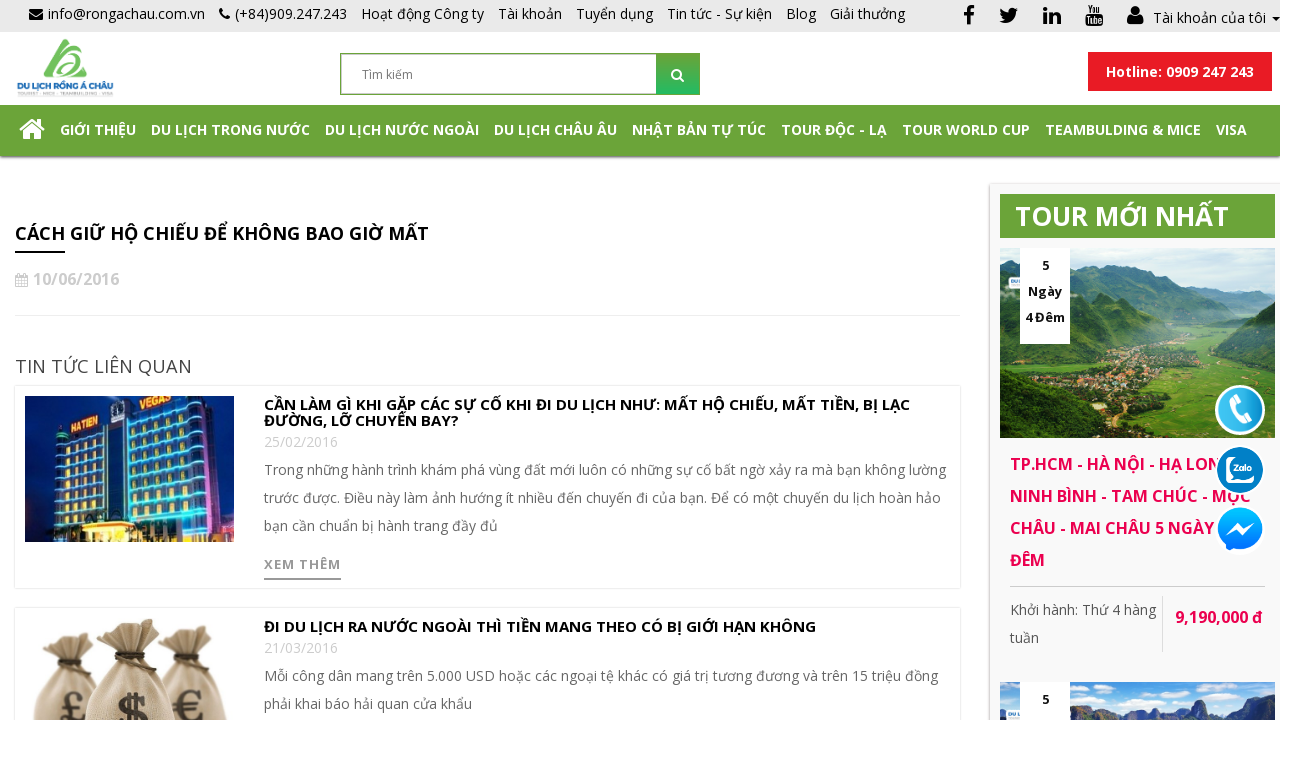

--- FILE ---
content_type: text/html; charset=utf-8
request_url: https://www.dulichrongachau.vn/cach-giu-ho-chieu-de-khong-bao-gio-mat
body_size: 15364
content:
<!DOCTYPE html>
<!--[if IE]><![endif]-->
<!--[if IE 8 ]><html dir="ltr" lang="vi" class="ie8"><![endif]-->
<!--[if IE 9 ]><html dir="ltr" lang="vi" class="ie9"><![endif]-->
<!--[if (gt IE 9)|!(IE)]><!-->
<html dir="ltr" lang="vi">
<!--<![endif]-->
<head>
<meta charset="UTF-8" />
<meta name="viewport" content="width=device-width, initial-scale=1" />
<meta http-equiv="X-UA-Compatible" content="IE=edge" />
<title>Cách giữ hộ chiếu để không bao giờ mất</title>
<meta property="fb:app_id" content="409217156105622" />
<meta name="google-site-verification" content="-Tw8M4fQasWtA0MMSc-JrRSdxX9ppFkfwh-aPvBPP8k" />
<base href="https://www.dulichrongachau.vn/" />
<meta name="description" content="Chuyến đi của bạn có thể sẽ trở thành thảm họa nếu hộ chiếu bị mất hộ chiếu. Những cách dưới đây sẽ giúp bạn giữ gìn hộ chiếu như con người của chính mình" />
<meta name="keywords" content= "mất hộ chiếu, mất passport" />
        <meta property="og:title" content="Cách giữ hộ chiếu để không bao giờ mất" />
        <meta property="og:image" content="https://www.dulichrongachau.vn/image/cache/catalog/news/1_4-600x400.jpg" />
        <meta property="og:image:type" content="image/jpg" />
        <meta property="og:image:width" content="600" />
        <meta property="og:image:height" content="400" />
        <meta property="og:url" content="https://www.dulichrongachau.vn/cach-giu-ho-chieu-de-khong-bao-gio-mat" />
        <meta property="og:site_name" content="CÔNG TY CỔ PHẦN THƯƠNG MẠI DỊCH VỤ DU LỊCH RỒNG Á CHÂU" />
        <meta property="og:description" content="Chuyến đi của bạn có thể sẽ trở thành thảm họa nếu hộ chiếu bị mất hộ chiếu. Những cách dưới đây sẽ giúp bạn giữ gìn hộ chiếu như con người của chính mình" />
    <script src="https://code.jquery.com/jquery-3.2.1.min.js"></script>
<script src="catalog/view/javascript/jquery/jquery-2.1.1.min.js" type="text/javascript"></script>
<link href="catalog/view/javascript/bootstrap/css/bootstrap.min.css" rel="stylesheet" media="screen" />
<script src="catalog/view/javascript/bootstrap/js/bootstrap.min.js" type="text/javascript"></script>
<link href="catalog/view/javascript/font-awesome/css/font-awesome.min.css" rel="stylesheet" type="text/css" />
<link href="//fonts.googleapis.com/css?family=Open+Sans:400,400i,300,700" rel="stylesheet" type="text/css" />
<script src="catalog/view/theme/default/jquery/jquery.bxslider.js" type="text/javascript"></script>
<link href="catalog/view/theme/default/stylesheet/jquery.bxslider.css" rel="stylesheet" />
<link href="catalog/view/theme/default/stylesheet/stylesheet.css" rel="stylesheet" />
<link href="catalog/view/theme/default/stylesheet/style.css" rel="stylesheet" />
<link href="catalog/view/javascript/jquery/magnific/magnific-popup.css" type="text/css" rel="stylesheet" media="screen" />
<script src="catalog/view/javascript/jquery/magnific/jquery.magnific-popup.min.js" type="text/javascript"></script>
<script src="catalog/view/javascript/common.js" type="text/javascript"></script>
<script src="catalog/view/theme/default/jquery/main.js" type="text/javascript"></script>
<link href="https://www.dulichrongachau.vn/cach-giu-ho-chieu-de-khong-bao-gio-mat" rel="canonical" />
<script type="text/javascript">
	$(document).ready(function () {
		$(".top_search i").click(function () {
			$("#wt_search").toggleClass("active");
		});
	});
</script>
<style type="text/css">
  .main_menu .navbar-nav>li>a {
   padding: 10px 3px;
  }
  .fb-customerchat{
    float: right !important;
    right: 10 !important;
  }
  #fb-root{
    float: right !important;
    right: 10 !important;
  }
  ._94ve{
  right: 10 !important;
  float: right;
  }
</style>
</head>
<body class="news-news">
<script>
  window.fbAsyncInit = function() {
    FB.init({
      appId      : '409217156105622',
      xfbml      : true,
      version    : 'v2.9'
    });
  };

  (function(d, s, id){
     var js, fjs = d.getElementsByTagName(s)[0];
     if (d.getElementById(id)) {return;}
     js = d.createElement(s); js.id = id;
     js.src = "//connect.facebook.net/en_US/sdk.js";
     fjs.parentNode.insertBefore(js, fjs);
   }(document, 'script', 'facebook-jssdk'));
</script>
<header id="header">
    <div class="hotline_fix hidden">
        <div class="container">
            <div class="hotline_phone">
                <a href="tel:0909 247 243" title="0909 247 243"><span><b>Hotline: 0909 247 243</b></span></a>
            </div>
        </div>
    </div>
        <div class="top-area">
            <div class="container">
                <div class="pull-left">
                    <ul class="ul list-inline">
                        <li class="language">
</li>
                        <li><a href="#"><i class="fa fa-envelope" style="padding-right:5px;"></i><span>info@rongachau.com.vn</span></a></li>
                        <li class="dropdown"><a href="tel:(+84)909.247.243" title="0909 247 243"><i class="fa fa-phone" style="padding-right:5px;"></i><span class="text_phone"></span><span>(+84)909.247.243</span></a></li>
                        <!-- new_category -->
                                                                                <li class="dropdown"><a href="https://www.dulichrongachau.vn/hoat-dong-cong-ty">Hoạt động Công ty</a></li>
                                                                                                            <li class="dropdown"><a href="https://www.dulichrongachau.vn/tai-khoan">Tài khoản</a></li>
                                                                                                            <li class="dropdown"><a href="https://www.dulichrongachau.vn/tuyen-dung">Tuyển dụng</a></li>
                                                                                                      <li class="dropdown">
                                <a href="https://www.dulichrongachau.vn/tin-tuc-su-kien" class="dropdown-toggle" role="button" aria-haspopup="true" aria-expanded="false">Tin tức - Sự kiện</a>
                                <ul class="dropdown-menu">
                                                                                                        <li><a href="https://www.dulichrongachau.vn/tin-tuc-su-kien/ho-tro-thong-tin-du-lich">Hỗ Trợ Thông Tin Du Lịch</a></li>
                                                                        <li><a href="https://www.dulichrongachau.vn/tin-tuc-su-kien/gallery-khach-hang">Gallery - Khách hàng</a></li>
                                    
                                                                </ul>
                            </li>
                                                                                                      <li class="dropdown">
                                <a href="https://www.dulichrongachau.vn/blog" class="dropdown-toggle" role="button" aria-haspopup="true" aria-expanded="false">Blog</a>
                                <ul class="dropdown-menu">
                                                                                                        <li><a href="https://www.dulichrongachau.vn/blog/blog-du-lich-ai-cap">Blog du lịch Ai Cập</a></li>
                                                                        <li><a href="https://www.dulichrongachau.vn/blog/blog-du-lich-bali">Blog du lịch Bali</a></li>
                                                                        <li><a href="https://www.dulichrongachau.vn/blog/blog-du-lich-bhutan">Blog du lịch Bhutan</a></li>
                                                                        <li><a href="https://www.dulichrongachau.vn/blog/blog-thong-tin-visa">Blog Thông tin Visa</a></li>
                                                                        <li><a href="https://www.dulichrongachau.vn/blog/blog-du-lich-campuchia">Blog du lịch Campuchia</a></li>
                                                                        <li><a href="https://www.dulichrongachau.vn/blog/blog-du-lich-thai-lan">Blog du lịch Thái Lan</a></li>
                                                                        <li><a href="https://www.dulichrongachau.vn/blog/blog-du-lich-trung-quoc">Blog du lịch Trung Quốc</a></li>
                                                                        <li><a href="https://www.dulichrongachau.vn/blog/blog-du-lich-viet-nam">Blog du lịch Việt Nam</a></li>
                                                                        <li><a href="https://www.dulichrongachau.vn/blog/blog-du-lich-singapore">Blog du lịch Singapore</a></li>
                                                                        <li><a href="https://www.dulichrongachau.vn/blog/blog-du-lich-myanmar">Blog du lịch Myanmar</a></li>
                                                                        <li><a href="https://www.dulichrongachau.vn/blog/blog-du-lich-tay-tang">Blog du lịch Tây Tạng</a></li>
                                                                        <li><a href="https://www.dulichrongachau.vn/blog/blog-du-lich-dai-loan">Blog du lịch Đài Loan</a></li>
                                                                        <li><a href="https://www.dulichrongachau.vn/blog/blog-du-lich-han-quoc">Blog du lịch Hàn Quốc</a></li>
                                                                        <li><a href="https://www.dulichrongachau.vn/blog/blog-du-lich-nhat-ban">Blog du lịch Nhật Bản</a></li>
                                                                        <li><a href="https://www.dulichrongachau.vn/blog/blog-du-lich-sri-lanka">Blog du lịch Sri Lanka</a></li>
                                                                        <li><a href="https://www.dulichrongachau.vn/blog/blog-du-lich-chau-au">Blog du lịch Châu Âu</a></li>
                                                                        <li><a href="https://www.dulichrongachau.vn/blog/blog-du-lich-uc">Blog du lịch Úc</a></li>
                                                                        <li><a href="https://www.dulichrongachau.vn/blog/blog-du-lich-indonesia">Blog du lịch Indonesia</a></li>
                                                                        <li><a href="https://www.dulichrongachau.vn/blog/blog-du-lich-my">Blog du lịch Mỹ</a></li>
                                                                        <li><a href="https://www.dulichrongachau.vn/blog/blog-du-lich-maldives">Blog du lịch Maldives</a></li>
                                    
                                                                </ul>
                            </li>
                                                                                                            <li class="dropdown"><a href="https://www.dulichrongachau.vn/giai-thuong">Giải thưởng</a></li>
                                                    
                    </ul>
                </div>
                <div class="wt_social_hearder">
                                            <ul class="ul social_hearder list-inline">
                                                <li>
                            <a href="https://www.facebook.com/dulichrongachau/" title="Facebook" target="_blank">
                                <i class="fa fa-facebook"></i>
                            </a>
                        </li>
                                                <li>
                            <a href="https://twitter.com/" title="Twitter" target="_blank">
                                <i class="fa fa-twitter"></i>
                            </a>
                        </li>
                                                <li>
                            <a href="https://www.linkedin.com/" title="Linkedin" target="_blank">
                                <i class="fa fa-linkedin"></i>
                            </a>
                        </li>
                                                <li>
                            <a href="https://www.youtube.com/channel/UCB0vwPGkVQ0hj3yYV402Avw" title="Youtube" target="_blank">
                                <i class="fa fa-youtube"></i>
                            </a>
                        </li>
                                                <li class="dropdown"><a href="https://www.dulichrongachau.vn/index.php?route=account/account" title="Tài khoản của tôi" class="dropdown-toggle" data-toggle="dropdown"><i class="fa fa-user"></i> <span class="hidden-xs hidden-sm hidden-md">Tài khoản của tôi</span> <span class="caret"></span></a>
                          <ul class="dropdown-menu">
                                                        <li><a href="https://www.dulichrongachau.vn/index.php?route=account/register">Đăng ký</a></li>
                            <li><a href="https://www.dulichrongachau.vn/index.php?route=account/login">Đăng nhập</a></li>
                                                      </ul>
                        </li>
                        </ul>
                    
                </div>
            </div>
        </div>
    </div>
    <div class="background-hder">
      <div class="container">
          <div class="row clearfix">
              <div class="col-lg-3 col-md-3 col-sm-2 col-xs-12 logo_phone">
                <div class="logo">
                                  <h2>
                    <a href="https://www.dulichrongachau.vn/" title="CÔNG TY CỔ PHẦN THƯƠNG MẠI DỊCH VỤ DU LỊCH RỒNG Á CHÂU"><img src="https://www.dulichrongachau.vn/image/catalog/2023/Logo_rac.png" alt="CÔNG TY CỔ PHẦN THƯƠNG MẠI DỊCH VỤ DU LỊCH RỒNG Á CHÂU" /></a>
                  </h2>
                                  </div>
              </div>
              <div class="col-lg-9 col-md-9 col-sm-10 col-xs-12 inputt">
                <div id="search" class="input-group">
  <input type="text" name="search" value="" placeholder="Tìm kiếm" class="input-lg" />
  <span class="input-group-btn">
    <button type="button" class="btn btn-default btn-lg btn_search"><i class="fa fa-search"></i></button>
  </span>
</div>              </div>
              <div class="pull-right col-0 box-hotline">
                <div class="hotline_header ">
                  <span>
                    <a class="hotline-sdt" href="tel:0909 247 243" title="0909 247 243">Hotline: 0909 247 243</a>
                  </span>
                </div>
                              </div>
            </div>

      </div>
    </div>
      <div class="header_bottom">
                <nav class="navbar navbar-default main_menu">
          <div class="container">
            <div class="navbar-header">
              <button type="button" class="navbar-toggle collapsed" data-toggle="collapse" data-target="#bs-example-navbar-collapse-1" aria-expanded="false">
                <span class="sr-only">Toggle navigation</span>
                <span class="icon-bar"></span>
                <span class="icon-bar"></span>
                <span class="icon-bar"></span>
              </button>
            </div>
            <div class="collapse navbar-collapse" id="bs-example-navbar-collapse-1">
              <ul class="nav navbar-nav">
                  <li class="home only_desktop hidden-sm"><a href="https://www.dulichrongachau.vn/"><i class="fa fa-home fa-2x"></i></a></li>
                  <!-- informations -->
                                                      <li><a href="https://www.dulichrongachau.vn/gioi-thieu">Giới thiệu</a></li>
                                                                                                                                                                                                                                                                                                                                    <li class="dropdown dropdown_1">
                    <a href="https://www.dulichrongachau.vn/du-lich-trong-nuoc" class="dropdown-toggle" role="button" aria-haspopup="true" aria-expanded="false">Du lịch trong nước</a>
                      <ul class="dropdown-menu mega_dropdown" role="menu" aria-expanded="false">
                                                <li class="block-container col-sm-3">
                          <ul class="block">
                            <li class="img_container">
                                <a href="https://www.dulichrongachau.vn/du-lich-mien-bac" title="Du lịch Miền Bắc">
                                <img src="https://www.dulichrongachau.vn/image/cache/catalog/2019/Hinh danh muc tour/du lich sapa-cr-200x100.jpg" alt="Du lịch Miền Bắc"/>
                                </a>
                            </li>
                            <li class="link_container group_header">
                                <a href="https://www.dulichrongachau.vn/du-lich-mien-bac">Du lịch Miền Bắc</a>
                            </li>
                                                          </ul>
                          </li>
                                                  <li class="block-container col-sm-3">
                          <ul class="block">
                            <li class="img_container">
                                <a href="https://www.dulichrongachau.vn/du-lich-mien-trung" title="Du lịch Miền Trung">
                                <img src="https://www.dulichrongachau.vn/image/cache/catalog/2019/Hinh danh muc tour/du lich da nang-cr-200x100.jpg" alt="Du lịch Miền Trung"/>
                                </a>
                            </li>
                            <li class="link_container group_header">
                                <a href="https://www.dulichrongachau.vn/du-lich-mien-trung">Du lịch Miền Trung</a>
                            </li>
                                                          <li class="link_container">
                              <i></i>
                                <a href="https://www.dulichrongachau.vn/du-lich-hoi-an">Du lịch Hội An</a>
                            </li>
                                                            <li class="link_container">
                              <i></i>
                                <a href="https://www.dulichrongachau.vn/du-lich-nha-trang">Du lịch Nha Trang</a>
                            </li>
                                                            <li class="link_container">
                              <i></i>
                                <a href="https://www.dulichrongachau.vn/du-lich-ninh-chu-vinh-hy">DU LỊCH NINH CHỮ - VĨNH HY</a>
                            </li>
                                                            <li class="link_container">
                              <i></i>
                                <a href="https://www.dulichrongachau.vn/du-lich-phan-thiet">Du lịch Phan Thiết</a>
                            </li>
                                                            <li class="link_container">
                              <i></i>
                                <a href="https://www.dulichrongachau.vn/du-lich-quy-nhon-phu-yen">Du lịch Quy Nhơn - Phú Yên</a>
                            </li>
                                                            <li class="link_container">
                              <i></i>
                                <a href="https://www.dulichrongachau.vn/du-lich-hue">Du lịch Huế</a>
                            </li>
                                                            <li class="link_container">
                              <i></i>
                                <a href="https://www.dulichrongachau.vn/du-lich-da-nang">Du lịch Đà Nẵng</a>
                            </li>
                                                            </ul>
                          </li>
                                                  <li class="block-container col-sm-3">
                          <ul class="block">
                            <li class="img_container">
                                <a href="https://www.dulichrongachau.vn/du-lich-mien-nam" title="Du lịch Miền Nam">
                                <img src="https://www.dulichrongachau.vn/image/cache/catalog/banner/banner1-fdb6cf9b54-cr-200x100.jpg" alt="Du lịch Miền Nam"/>
                                </a>
                            </li>
                            <li class="link_container group_header">
                                <a href="https://www.dulichrongachau.vn/du-lich-mien-nam">Du lịch Miền Nam</a>
                            </li>
                                                          </ul>
                          </li>
                                                  <li class="block-container col-sm-3">
                          <ul class="block">
                            <li class="img_container">
                                <a href="https://www.dulichrongachau.vn/du-lich-phu-quoc" title="Du lịch Phú Quốc">
                                <img src="https://www.dulichrongachau.vn/image/cache/catalog/2019/Hinh danh muc tour/du lich phu quoc-cr-200x100.jpg" alt="Du lịch Phú Quốc"/>
                                </a>
                            </li>
                            <li class="link_container group_header">
                                <a href="https://www.dulichrongachau.vn/du-lich-phu-quoc">Du lịch Phú Quốc</a>
                            </li>
                                                          </ul>
                          </li>
                                                  <li class="block-container col-sm-3">
                          <ul class="block">
                            <li class="img_container">
                                <a href="https://www.dulichrongachau.vn/du-lich-con-dao" title="Du lịch Côn Đảo">
                                <img src="https://www.dulichrongachau.vn/image/cache/catalog/tour/con-dao/banner-con-dao-cr-200x100.jpg" alt="Du lịch Côn Đảo"/>
                                </a>
                            </li>
                            <li class="link_container group_header">
                                <a href="https://www.dulichrongachau.vn/du-lich-con-dao">Du lịch Côn Đảo</a>
                            </li>
                                                          </ul>
                          </li>
                                                  <li class="block-container col-sm-3">
                          <ul class="block">
                            <li class="img_container">
                                <a href="https://www.dulichrongachau.vn/du-lich-tay-nguyen" title="Du lịch Tây Nguyên">
                                <img src="https://www.dulichrongachau.vn/image/cache/catalog/dai-dien-danh-muc/du-lich-da-lat-danh-muc-cr-200x100.jpg" alt="Du lịch Tây Nguyên"/>
                                </a>
                            </li>
                            <li class="link_container group_header">
                                <a href="https://www.dulichrongachau.vn/du-lich-tay-nguyen">Du lịch Tây Nguyên</a>
                            </li>
                                                          </ul>
                          </li>
                                                </ul>
                  </li>
                                                                                                              <li class="dropdown dropdown_1">
                    <a href="https://www.dulichrongachau.vn/du-lich-nuoc-ngoai" class="dropdown-toggle" role="button" aria-haspopup="true" aria-expanded="false">Du lịch nước ngoài</a>
                                            <ul class="dropdown-menu dropdown-menu-3 mega_dropdown">
                                                      <li class="block-container col-sm-3">
                              <a href="https://www.dulichrongachau.vn/du-lich-brunei">Du lịch Brunei</a>
                            </li>
                                                      <li class="block-container col-sm-3">
                              <a href="https://www.dulichrongachau.vn/du-lich-singapore">Du lịch Singapore</a>
                            </li>
                                                      <li class="block-container col-sm-3">
                              <a href="https://www.dulichrongachau.vn/du-lich-campuchia">Du lịch Campuchia</a>
                            </li>
                                                      <li class="block-container col-sm-3">
                              <a href="https://www.dulichrongachau.vn/du-lich-thai-lan">Du lịch Thái Lan</a>
                            </li>
                                                      <li class="block-container col-sm-3">
                              <a href="https://www.dulichrongachau.vn/du-lich-trung-quoc">Du lịch Trung Quốc</a>
                            </li>
                                                      <li class="block-container col-sm-3">
                              <a href="https://www.dulichrongachau.vn/du-lich-bali">Du lịch Bali</a>
                            </li>
                                                      <li class="block-container col-sm-3">
                              <a href="https://www.dulichrongachau.vn/du-lich-dai-loan">Du lịch Đài Loan</a>
                            </li>
                                                      <li class="block-container col-sm-3">
                              <a href="https://www.dulichrongachau.vn/du-lich-an-do">Du lịch Ấn Độ</a>
                            </li>
                                                      <li class="block-container col-sm-3">
                              <a href="https://www.dulichrongachau.vn/du-lich-han-quoc">Du lịch Hàn Quốc</a>
                            </li>
                                                      <li class="block-container col-sm-3">
                              <a href="https://www.dulichrongachau.vn/du-lich-nga">Du lịch Nga</a>
                            </li>
                                                      <li class="block-container col-sm-3">
                              <a href="https://www.dulichrongachau.vn/du-lich-nhat-ban">Du lịch Nhật Bản</a>
                            </li>
                                                      <li class="block-container col-sm-3">
                              <a href="https://www.dulichrongachau.vn/du-lich-ai-cap">Du lịch Ai Cập</a>
                            </li>
                                                      <li class="block-container col-sm-3">
                              <a href="https://www.dulichrongachau.vn/du-lich-mong-co">Du lịch Mông Cổ</a>
                            </li>
                                                      <li class="block-container col-sm-3">
                              <a href="https://www.dulichrongachau.vn/du-lich-my">Du lịch Mỹ</a>
                            </li>
                                                      <li class="block-container col-sm-3">
                              <a href="https://www.dulichrongachau.vn/du-lich-uc">Du lịch Úc</a>
                            </li>
                                                      <li class="block-container col-sm-3">
                              <a href="https://www.dulichrongachau.vn/du-lich-tho-nhi-ky">Du Lịch Thổ Nhĩ Kỳ</a>
                            </li>
                                                      <li class="block-container col-sm-3">
                              <a href="https://www.dulichrongachau.vn/tour-du-thuyen-5-sao">Tour Du Thuyền 5 Sao</a>
                            </li>
                                                      <li class="block-container col-sm-3">
                              <a href="https://www.dulichrongachau.vn/du-lich-hong-kong">Du lịch Hong Kong</a>
                            </li>
                                                      <li class="block-container col-sm-3">
                              <a href="https://www.dulichrongachau.vn/du-lich-bhutan">Du lịch Bhutan</a>
                            </li>
                                                      <li class="block-container col-sm-3">
                              <a href="https://www.dulichrongachau.vn/du-lich-dubai">Du lịch DuBai</a>
                            </li>
                                                      <li class="block-container col-sm-3">
                              <a href="https://www.dulichrongachau.vn/du-lich-lao">Du lịch Lào</a>
                            </li>
                                                      <li class="block-container col-sm-3">
                              <a href="https://www.dulichrongachau.vn/du-lich-philippines">Du lịch Philippines</a>
                            </li>
                                                  </ul>                  </li>                                                                                             <li class="dropdown dropdown_1">
                    <a href="https://www.dulichrongachau.vn/du-lich-chau-au" class="dropdown-toggle" role="button" aria-haspopup="true" aria-expanded="false">Du Lịch Châu Âu</a>
                                      </li>                                                                                             <li class="dropdown dropdown_1">
                    <a href="https://www.dulichrongachau.vn/nhat-ban-tu-tuc" class="dropdown-toggle" role="button" aria-haspopup="true" aria-expanded="false">NHẬT BẢN TỰ TÚC</a>
                                      </li>                                                                                             <li class="dropdown dropdown_1">
                    <a href="https://www.dulichrongachau.vn/tour-doc-la" class="dropdown-toggle" role="button" aria-haspopup="true" aria-expanded="false">Tour Độc - Lạ</a>
                                      </li>                                                                                             <li class="dropdown dropdown_1">
                    <a href="https://www.dulichrongachau.vn/tour-world-cup" class="dropdown-toggle" role="button" aria-haspopup="true" aria-expanded="false">TOUR WORLD CUP </a>
                                      </li>                                                                                             <li class="dropdown dropdown_1">
                    <a href="https://www.dulichrongachau.vn/teambulding-mice" class="dropdown-toggle" role="button" aria-haspopup="true" aria-expanded="false">Teambulding &amp; Mice</a>
                                      </li>                                                                                             <li class="dropdown dropdown_1">
                    <a href="https://www.dulichrongachau.vn/visa" class="dropdown-toggle" role="button" aria-haspopup="true" aria-expanded="false">Visa</a>
                                            <ul class="dropdown-menu dropdown-menu-3 mega_dropdown">
                                                      <li class="block-container col-sm-3">
                              <a href="https://www.dulichrongachau.vn/visa/visa-canada">Visa Canada</a>
                            </li>
                                                      <li class="block-container col-sm-3">
                              <a href="https://www.dulichrongachau.vn/visa/visa-chau-au">Visa Châu Âu</a>
                            </li>
                                                      <li class="block-container col-sm-3">
                              <a href="https://www.dulichrongachau.vn/visa/visa-han-quoc">Visa Hàn Quốc</a>
                            </li>
                                                      <li class="block-container col-sm-3">
                              <a href="https://www.dulichrongachau.vn/visa/visa-hongkong">Visa Hongkong</a>
                            </li>
                                                      <li class="block-container col-sm-3">
                              <a href="https://www.dulichrongachau.vn/visa/visa-my">Visa Mỹ</a>
                            </li>
                                                      <li class="block-container col-sm-3">
                              <a href="https://www.dulichrongachau.vn/visa/visa-new-zealand">Visa New Zealand</a>
                            </li>
                                                      <li class="block-container col-sm-3">
                              <a href="https://www.dulichrongachau.vn/visa/visa-nga">Visa Nga</a>
                            </li>
                                                      <li class="block-container col-sm-3">
                              <a href="https://www.dulichrongachau.vn/visa/visa-nhat-ban">Visa Nhật Bản</a>
                            </li>
                                                      <li class="block-container col-sm-3">
                              <a href="https://www.dulichrongachau.vn/visa/visa-phap">Visa Pháp</a>
                            </li>
                                                      <li class="block-container col-sm-3">
                              <a href="https://www.dulichrongachau.vn/visa/visa-trung-quoc">Visa Trung Quốc</a>
                            </li>
                                                      <li class="block-container col-sm-3">
                              <a href="https://www.dulichrongachau.vn/visa/visa-uc">Visa Úc</a>
                            </li>
                                                      <li class="block-container col-sm-3">
                              <a href="https://www.dulichrongachau.vn/visa/visa-dai-loan">Visa Đài Loan</a>
                            </li>
                                                  </ul>                  </li>                                                                                             <li class="dropdown dropdown_1">
                    <a href="https://www.dulichrongachau.vn/du-lich-nhat-ban-tu-tuc" class="dropdown-toggle" role="button" aria-haspopup="true" aria-expanded="false">DU LỊCH NHẬT BẢN TỰ TÚC</a>
                                      </li>                                                         <!-- <li><a href="https://www.dulichrongachau.vn/lien-he">Liên hệ</a></li> -->
              </ul>
            </div>
          </div>
        </nav>
                                <!-- mobile_menu -->
                 <a class="mobile_menu_trigger up_to_tablet hidden-lg hidden-md hidden-sm"><i class="fa fa-bars"></i> Menu</a>
                 <div class="mobile_menu_wrapper hidden-lg hidden-md hidden-sm">
                 <div class="mobile_menu">
                  <ul>
                        <li><a href="https://www.dulichrongachau.vn/">Trang chủ</a></li>
                                                <li><a href="https://www.dulichrongachau.vn/gioi-thieu">Giới thiệu</a></li>
                                                <li><a href="https://www.dulichrongachau.vn/giai-thuong">Giải thưởng</a></li>
                                                <li><a href="https://www.dulichrongachau.vn/huong-dan-thanh-toan">Hướng dẫn thanh toán</a></li>
                                                <li><a href="https://www.dulichrongachau.vn/doi-ngu-cong-ty">Đội ngũ công ty</a></li>
                                                <li><a href="https://www.dulichrongachau.vn/tai-khoan-ngan-hang">Tài khoản ngân hàng</a></li>
                                                <li><a href="https://www.dulichrongachau.vn/chinh-sach-quyen-rieng-tu">Chính sách quyền riêng tư</a></li>
                                                <li><a href="https://www.dulichrongachau.vn/cac-dieu-kien-va-dieu-khoan">Các điều kiện và điều khoản</a></li>
                                                                                                 <li><a href="https://www.dulichrongachau.vn/du-lich-trong-nuoc" title="Du lịch trong nước">Du lịch trong nước</a>
                                                    <span class="plus"><i class="fa fa-plus"></i><i class="fa fa-minus"></i></span>
                          <ul>
                                                        <li>
                            <a href="https://www.dulichrongachau.vn/du-lich-mien-bac" title="Du lịch Miền Bắc">Du lịch Miền Bắc</a>
                            </li>
                                                        <li>
                            <a href="https://www.dulichrongachau.vn/du-lich-mien-trung" title="Du lịch Miền Trung">Du lịch Miền Trung</a>
                            </li>
                                                        <li>
                            <a href="https://www.dulichrongachau.vn/du-lich-mien-nam" title="Du lịch Miền Nam">Du lịch Miền Nam</a>
                            </li>
                                                        <li>
                            <a href="https://www.dulichrongachau.vn/du-lich-phu-quoc" title="Du lịch Phú Quốc">Du lịch Phú Quốc</a>
                            </li>
                                                        <li>
                            <a href="https://www.dulichrongachau.vn/du-lich-con-dao" title="Du lịch Côn Đảo">Du lịch Côn Đảo</a>
                            </li>
                                                        <li>
                            <a href="https://www.dulichrongachau.vn/du-lich-tay-nguyen" title="Du lịch Tây Nguyên">Du lịch Tây Nguyên</a>
                            </li>
                                                      </ul>
                                                  </li>
                                                 <li><a href="https://www.dulichrongachau.vn/du-lich-nuoc-ngoai" title="Du lịch nước ngoài">Du lịch nước ngoài</a>
                                                    <span class="plus"><i class="fa fa-plus"></i><i class="fa fa-minus"></i></span>
                          <ul>
                                                        <li>
                            <a href="https://www.dulichrongachau.vn/du-lich-brunei" title="Du lịch Brunei">Du lịch Brunei</a>
                            </li>
                                                        <li>
                            <a href="https://www.dulichrongachau.vn/du-lich-singapore" title="Du lịch Singapore">Du lịch Singapore</a>
                            </li>
                                                        <li>
                            <a href="https://www.dulichrongachau.vn/du-lich-campuchia" title="Du lịch Campuchia">Du lịch Campuchia</a>
                            </li>
                                                        <li>
                            <a href="https://www.dulichrongachau.vn/du-lich-thai-lan" title="Du lịch Thái Lan">Du lịch Thái Lan</a>
                            </li>
                                                        <li>
                            <a href="https://www.dulichrongachau.vn/du-lich-trung-quoc" title="Du lịch Trung Quốc">Du lịch Trung Quốc</a>
                            </li>
                                                        <li>
                            <a href="https://www.dulichrongachau.vn/du-lich-bali" title="Du lịch Bali">Du lịch Bali</a>
                            </li>
                                                        <li>
                            <a href="https://www.dulichrongachau.vn/du-lich-dai-loan" title="Du lịch Đài Loan">Du lịch Đài Loan</a>
                            </li>
                                                        <li>
                            <a href="https://www.dulichrongachau.vn/du-lich-an-do" title="Du lịch Ấn Độ">Du lịch Ấn Độ</a>
                            </li>
                                                        <li>
                            <a href="https://www.dulichrongachau.vn/du-lich-han-quoc" title="Du lịch Hàn Quốc">Du lịch Hàn Quốc</a>
                            </li>
                                                        <li>
                            <a href="https://www.dulichrongachau.vn/du-lich-nga" title="Du lịch Nga">Du lịch Nga</a>
                            </li>
                                                        <li>
                            <a href="https://www.dulichrongachau.vn/du-lich-nhat-ban" title="Du lịch Nhật Bản">Du lịch Nhật Bản</a>
                            </li>
                                                        <li>
                            <a href="https://www.dulichrongachau.vn/du-lich-ai-cap" title="Du lịch Ai Cập">Du lịch Ai Cập</a>
                            </li>
                                                        <li>
                            <a href="https://www.dulichrongachau.vn/du-lich-mong-co" title="Du lịch Mông Cổ">Du lịch Mông Cổ</a>
                            </li>
                                                        <li>
                            <a href="https://www.dulichrongachau.vn/du-lich-my" title="Du lịch Mỹ">Du lịch Mỹ</a>
                            </li>
                                                        <li>
                            <a href="https://www.dulichrongachau.vn/du-lich-uc" title="Du lịch Úc">Du lịch Úc</a>
                            </li>
                                                        <li>
                            <a href="https://www.dulichrongachau.vn/du-lich-tho-nhi-ky" title="Du Lịch Thổ Nhĩ Kỳ">Du Lịch Thổ Nhĩ Kỳ</a>
                            </li>
                                                        <li>
                            <a href="https://www.dulichrongachau.vn/tour-du-thuyen-5-sao" title="Tour Du Thuyền 5 Sao">Tour Du Thuyền 5 Sao</a>
                            </li>
                                                        <li>
                            <a href="https://www.dulichrongachau.vn/du-lich-hong-kong" title="Du lịch Hong Kong">Du lịch Hong Kong</a>
                            </li>
                                                        <li>
                            <a href="https://www.dulichrongachau.vn/du-lich-bhutan" title="Du lịch Bhutan">Du lịch Bhutan</a>
                            </li>
                                                        <li>
                            <a href="https://www.dulichrongachau.vn/du-lich-dubai" title="Du lịch DuBai">Du lịch DuBai</a>
                            </li>
                                                        <li>
                            <a href="https://www.dulichrongachau.vn/du-lich-lao" title="Du lịch Lào">Du lịch Lào</a>
                            </li>
                                                        <li>
                            <a href="https://www.dulichrongachau.vn/du-lich-philippines" title="Du lịch Philippines">Du lịch Philippines</a>
                            </li>
                                                      </ul>
                                                  </li>
                                                 <li><a href="https://www.dulichrongachau.vn/du-lich-chau-au" title="Du Lịch Châu Âu">Du Lịch Châu Âu</a>
                                                  </li>
                                                 <li><a href="https://www.dulichrongachau.vn/nhat-ban-tu-tuc" title="NHẬT BẢN TỰ TÚC">NHẬT BẢN TỰ TÚC</a>
                                                  </li>
                                                 <li><a href="https://www.dulichrongachau.vn/tour-doc-la" title="Tour Độc - Lạ">Tour Độc - Lạ</a>
                                                  </li>
                                                 <li><a href="https://www.dulichrongachau.vn/tour-world-cup" title="TOUR WORLD CUP ">TOUR WORLD CUP </a>
                                                  </li>
                                                 <li><a href="https://www.dulichrongachau.vn/teambulding-mice" title="Teambulding &amp; Mice">Teambulding &amp; Mice</a>
                                                  </li>
                                                 <li><a href="https://www.dulichrongachau.vn/visa" title="Visa">Visa</a>
                                                    <span class="plus"><i class="fa fa-plus"></i><i class="fa fa-minus"></i></span>
                          <ul>
                                                        <li>
                            <a href="https://www.dulichrongachau.vn/visa/visa-canada" title="Visa Canada">Visa Canada</a>
                            </li>
                                                        <li>
                            <a href="https://www.dulichrongachau.vn/visa/visa-chau-au" title="Visa Châu Âu">Visa Châu Âu</a>
                            </li>
                                                        <li>
                            <a href="https://www.dulichrongachau.vn/visa/visa-han-quoc" title="Visa Hàn Quốc">Visa Hàn Quốc</a>
                            </li>
                                                        <li>
                            <a href="https://www.dulichrongachau.vn/visa/visa-hongkong" title="Visa Hongkong">Visa Hongkong</a>
                            </li>
                                                        <li>
                            <a href="https://www.dulichrongachau.vn/visa/visa-my" title="Visa Mỹ">Visa Mỹ</a>
                            </li>
                                                        <li>
                            <a href="https://www.dulichrongachau.vn/visa/visa-new-zealand" title="Visa New Zealand">Visa New Zealand</a>
                            </li>
                                                        <li>
                            <a href="https://www.dulichrongachau.vn/visa/visa-nga" title="Visa Nga">Visa Nga</a>
                            </li>
                                                        <li>
                            <a href="https://www.dulichrongachau.vn/visa/visa-nhat-ban" title="Visa Nhật Bản">Visa Nhật Bản</a>
                            </li>
                                                        <li>
                            <a href="https://www.dulichrongachau.vn/visa/visa-phap" title="Visa Pháp">Visa Pháp</a>
                            </li>
                                                        <li>
                            <a href="https://www.dulichrongachau.vn/visa/visa-trung-quoc" title="Visa Trung Quốc">Visa Trung Quốc</a>
                            </li>
                                                        <li>
                            <a href="https://www.dulichrongachau.vn/visa/visa-uc" title="Visa Úc">Visa Úc</a>
                            </li>
                                                        <li>
                            <a href="https://www.dulichrongachau.vn/visa/visa-dai-loan" title="Visa Đài Loan">Visa Đài Loan</a>
                            </li>
                                                      </ul>
                                                  </li>
                                                 <li><a href="https://www.dulichrongachau.vn/du-lich-nhat-ban-tu-tuc" title="DU LỊCH NHẬT BẢN TỰ TÚC">DU LỊCH NHẬT BẢN TỰ TÚC</a>
                                                  </li>
                                                
                                                 <li><a href="https://www.dulichrongachau.vn/hoat-dong-cong-ty" title="Hoạt động Công ty">Hoạt động Công ty</a>
                                                   </li>
                                                 <li><a href="https://www.dulichrongachau.vn/tai-khoan" title="Tài khoản">Tài khoản</a>
                                                   </li>
                                                 <li><a href="https://www.dulichrongachau.vn/tuyen-dung" title="Tuyển dụng">Tuyển dụng</a>
                                                   </li>
                                                 <li><a href="https://www.dulichrongachau.vn/tin-tuc-su-kien" title="Tin tức - Sự kiện">Tin tức - Sự kiện</a>
                                                     <span class="plus"><i class="fa fa-plus"></i><i class="fa fa-minus"></i></span>
                          <ul>
                                                        <li>
                            <a href="https://www.dulichrongachau.vn/tin-tuc-su-kien/ho-tro-thong-tin-du-lich" title="Hỗ Trợ Thông Tin Du Lịch">Hỗ Trợ Thông Tin Du Lịch</a>
                            </li>
                                                        <li>
                            <a href="https://www.dulichrongachau.vn/tin-tuc-su-kien/gallery-khach-hang" title="Gallery - Khách hàng">Gallery - Khách hàng</a>
                            </li>
                                                      </ul>
                                                  </li>
                                                 <li><a href="https://www.dulichrongachau.vn/blog" title="Blog">Blog</a>
                                                     <span class="plus"><i class="fa fa-plus"></i><i class="fa fa-minus"></i></span>
                          <ul>
                                                        <li>
                            <a href="https://www.dulichrongachau.vn/blog/blog-du-lich-ai-cap" title="Blog du lịch Ai Cập">Blog du lịch Ai Cập</a>
                            </li>
                                                        <li>
                            <a href="https://www.dulichrongachau.vn/blog/blog-du-lich-bali" title="Blog du lịch Bali">Blog du lịch Bali</a>
                            </li>
                                                        <li>
                            <a href="https://www.dulichrongachau.vn/blog/blog-du-lich-bhutan" title="Blog du lịch Bhutan">Blog du lịch Bhutan</a>
                            </li>
                                                        <li>
                            <a href="https://www.dulichrongachau.vn/blog/blog-thong-tin-visa" title="Blog Thông tin Visa">Blog Thông tin Visa</a>
                            </li>
                                                        <li>
                            <a href="https://www.dulichrongachau.vn/blog/blog-du-lich-campuchia" title="Blog du lịch Campuchia">Blog du lịch Campuchia</a>
                            </li>
                                                        <li>
                            <a href="https://www.dulichrongachau.vn/blog/blog-du-lich-thai-lan" title="Blog du lịch Thái Lan">Blog du lịch Thái Lan</a>
                            </li>
                                                        <li>
                            <a href="https://www.dulichrongachau.vn/blog/blog-du-lich-trung-quoc" title="Blog du lịch Trung Quốc">Blog du lịch Trung Quốc</a>
                            </li>
                                                        <li>
                            <a href="https://www.dulichrongachau.vn/blog/blog-du-lich-viet-nam" title="Blog du lịch Việt Nam">Blog du lịch Việt Nam</a>
                            </li>
                                                        <li>
                            <a href="https://www.dulichrongachau.vn/blog/blog-du-lich-singapore" title="Blog du lịch Singapore">Blog du lịch Singapore</a>
                            </li>
                                                        <li>
                            <a href="https://www.dulichrongachau.vn/blog/blog-du-lich-myanmar" title="Blog du lịch Myanmar">Blog du lịch Myanmar</a>
                            </li>
                                                        <li>
                            <a href="https://www.dulichrongachau.vn/blog/blog-du-lich-tay-tang" title="Blog du lịch Tây Tạng">Blog du lịch Tây Tạng</a>
                            </li>
                                                        <li>
                            <a href="https://www.dulichrongachau.vn/blog/blog-du-lich-dai-loan" title="Blog du lịch Đài Loan">Blog du lịch Đài Loan</a>
                            </li>
                                                        <li>
                            <a href="https://www.dulichrongachau.vn/blog/blog-du-lich-han-quoc" title="Blog du lịch Hàn Quốc">Blog du lịch Hàn Quốc</a>
                            </li>
                                                        <li>
                            <a href="https://www.dulichrongachau.vn/blog/blog-du-lich-nhat-ban" title="Blog du lịch Nhật Bản">Blog du lịch Nhật Bản</a>
                            </li>
                                                        <li>
                            <a href="https://www.dulichrongachau.vn/blog/blog-du-lich-sri-lanka" title="Blog du lịch Sri Lanka">Blog du lịch Sri Lanka</a>
                            </li>
                                                        <li>
                            <a href="https://www.dulichrongachau.vn/blog/blog-du-lich-chau-au" title="Blog du lịch Châu Âu">Blog du lịch Châu Âu</a>
                            </li>
                                                        <li>
                            <a href="https://www.dulichrongachau.vn/blog/blog-du-lich-uc" title="Blog du lịch Úc">Blog du lịch Úc</a>
                            </li>
                                                        <li>
                            <a href="https://www.dulichrongachau.vn/blog/blog-du-lich-indonesia" title="Blog du lịch Indonesia">Blog du lịch Indonesia</a>
                            </li>
                                                        <li>
                            <a href="https://www.dulichrongachau.vn/blog/blog-du-lich-my" title="Blog du lịch Mỹ">Blog du lịch Mỹ</a>
                            </li>
                                                        <li>
                            <a href="https://www.dulichrongachau.vn/blog/blog-du-lich-maldives" title="Blog du lịch Maldives">Blog du lịch Maldives</a>
                            </li>
                                                      </ul>
                                                  </li>
                                                 <li><a href="https://www.dulichrongachau.vn/giai-thuong" title="Giải thưởng">Giải thưởng</a>
                                                   </li>
                        
                        <li><a href="https://www.dulichrongachau.vn/lien-he">Liên hệ</a></li>
                      </ul>
                </div>
                </div>
                 <!-- mobile_menu -->
         </div>
</header><!-- end fix -->

<div class="wrapper_fix">
<ul class="breadcrumb hidden">
<li><a href="https://www.dulichrongachau.vn/"><i class="fa fa-home"></i></a></li>
<li><a href="https://www.dulichrongachau.vn/cach-giu-ho-chieu-de-khong-bao-gio-mat">Cách giữ hộ chiếu để không bao giờ mất</a></li>
</ul>
<div class="container">
<div class="wrapper">
  <div class="row">            <br />
    <div id="content" class="col-sm-9 primary">
    <div class="title">
       <h1>Cách giữ hộ chiếu để không bao giờ mất</h1>
       <p class="date"><i class="fa fa-calendar" aria-hidden="true"></i><span style="padding-left:5px;">10/06/2016</span></p>
    </div>
    <div class="pav-category">
        <div class="primary">
        <div class="item-news-row">
          <div class="hidden"><img src="https://www.dulichrongachau.vn/image/cache/catalog/news/1_4-500x333.jpg" alt="Cách giữ hộ chiếu để không bao giờ mất" /></div>
          <div class="content-news">
                        <hr>
            <!-- AddThis Button BEGIN -->
            <div class="addthis_toolbox addthis_default_style"><a class="addthis_button_facebook_like" fb:like:layout="button_count"></a> <a class="addthis_button_tweet"></a> <a class="addthis_button_pinterest_pinit"></a> <a class="addthis_counter addthis_pill_style"></a></div>
            <script type="text/javascript" src="//s7.addthis.com/js/300/addthis_widget.js#pubid=ra-515eeaf54693130e"></script>
            <!-- AddThis Button END -->
          </div>
        </div>
        <div class="row item-news">
            <div class="col-sm-12"><h2>TIN TỨC LIÊN QUAN</h2></div>
                        <div class="col-sm-12">
                <div class="wt_new_category">
                    <div class="row">
                      <div class="image col-sm-3">
                        <div class="hover">
                            <a href="https://www.dulichrongachau.vn/can-lam-gi-khi-gap-cac-su-co-khi-di-du-lich-nhu-mat-ho-chieu-mat-tien-bi-lac-duong-lo-chuyen-bay" title="Cần làm gì khi gặp các sự cố khi đi du lịch như: mất hộ chiếu, mất tiền, bị lạc đường, lỡ chuyến bay?"><img src="https://www.dulichrongachau.vn/image/cache/catalog/news/ha-tien-vegas-300-250x240_2-cr-500x350.jpg" alt="Cần làm gì khi gặp các sự cố khi đi du lịch như: mất hộ chiếu, mất tiền, bị lạc đường, lỡ chuyến bay?"></a>
                        </div>
                      </div>
                      <div class="col-sm-9">
                        <h2><a href="https://www.dulichrongachau.vn/can-lam-gi-khi-gap-cac-su-co-khi-di-du-lich-nhu-mat-ho-chieu-mat-tien-bi-lac-duong-lo-chuyen-bay" title="Cần làm gì khi gặp các sự cố khi đi du lịch như: mất hộ chiếu, mất tiền, bị lạc đường, lỡ chuyến bay?">Cần làm gì khi gặp các sự cố khi đi du lịch như: mất hộ chiếu, mất tiền, bị lạc đường, lỡ chuyến bay?</a></h2>
                        <div class="date">25/02/2016</div>
                        <p class="caption">Trong những hành trình khám phá vùng đất mới luôn có những sự cố bất ngờ xảy ra mà bạn không lường trước được. Điều này làm ảnh hướng ít nhiều đến chuyến đi của bạn. Để có một chuyến du lịch hoàn hảo bạn cần chuẩn bị hành trang đầy đủ</p>
                        <div class="hover_li"><a href="https://www.dulichrongachau.vn/can-lam-gi-khi-gap-cac-su-co-khi-di-du-lich-nhu-mat-ho-chieu-mat-tien-bi-lac-duong-lo-chuyen-bay" title="Cần làm gì khi gặp các sự cố khi đi du lịch như: mất hộ chiếu, mất tiền, bị lạc đường, lỡ chuyến bay?" class="btn_readmore">Xem thêm</a></div>
                    </div>
                </div>
            </div>
          </div>
                      <div class="col-sm-12">
                <div class="wt_new_category">
                    <div class="row">
                      <div class="image col-sm-3">
                        <div class="hover">
                            <a href="https://www.dulichrongachau.vn/di-du-lich-ra-nuoc-ngoai-thi-tien-mang-theo-co-bi-gioi-han-khong" title="Đi du lịch ra nước ngoài thì tiền mang theo có bị giới hạn không"><img src="https://www.dulichrongachau.vn/image/cache/catalog/news/money-cr-500x350.jpg" alt="Đi du lịch ra nước ngoài thì tiền mang theo có bị giới hạn không"></a>
                        </div>
                      </div>
                      <div class="col-sm-9">
                        <h2><a href="https://www.dulichrongachau.vn/di-du-lich-ra-nuoc-ngoai-thi-tien-mang-theo-co-bi-gioi-han-khong" title="Đi du lịch ra nước ngoài thì tiền mang theo có bị giới hạn không">Đi du lịch ra nước ngoài thì tiền mang theo có bị giới hạn không</a></h2>
                        <div class="date">21/03/2016</div>
                        <p class="caption">Mỗi công dân mang trên 5.000 USD hoặc các ngoại tệ khác có giá trị tương đương và trên 15 triệu đồng phải khai báo hải quan cửa khẩu</p>
                        <div class="hover_li"><a href="https://www.dulichrongachau.vn/di-du-lich-ra-nuoc-ngoai-thi-tien-mang-theo-co-bi-gioi-han-khong" title="Đi du lịch ra nước ngoài thì tiền mang theo có bị giới hạn không" class="btn_readmore">Xem thêm</a></div>
                    </div>
                </div>
            </div>
          </div>
                      <div class="col-sm-12">
                <div class="wt_new_category">
                    <div class="row">
                      <div class="image col-sm-3">
                        <div class="hover">
                            <a href="https://www.dulichrongachau.vn/nhung-mon-do-khong-the-thieu-trong-hanh-ly-xach-tay-khi-di-du-lich" title="Những món đồ không thể thiếu trong hành lý xách tay khi đi du lịch"><img src="https://www.dulichrongachau.vn/image/cache/catalog/news/1_2-cr-500x350.jpg" alt="Những món đồ không thể thiếu trong hành lý xách tay khi đi du lịch"></a>
                        </div>
                      </div>
                      <div class="col-sm-9">
                        <h2><a href="https://www.dulichrongachau.vn/nhung-mon-do-khong-the-thieu-trong-hanh-ly-xach-tay-khi-di-du-lich" title="Những món đồ không thể thiếu trong hành lý xách tay khi đi du lịch">Những món đồ không thể thiếu trong hành lý xách tay khi đi du lịch</a></h2>
                        <div class="date">06/06/2016</div>
                        <p class="caption">Những vật dụng này không chỉ giúp bạn có chuyên bay êm ả, mà giúp cho lịch trình của bạn suôn sẻ hơn trong chuyến du lịch.</p>
                        <div class="hover_li"><a href="https://www.dulichrongachau.vn/nhung-mon-do-khong-the-thieu-trong-hanh-ly-xach-tay-khi-di-du-lich" title="Những món đồ không thể thiếu trong hành lý xách tay khi đi du lịch" class="btn_readmore">Xem thêm</a></div>
                    </div>
                </div>
            </div>
          </div>
                      <div class="col-sm-12">
                <div class="wt_new_category">
                    <div class="row">
                      <div class="image col-sm-3">
                        <div class="hover">
                            <a href="https://www.dulichrongachau.vn/visa-la-gi-passport-la-gi-tat-tan-tat-tu-a-z-cho-chuyen-di-cua-ban" title="Visa là gì ? Passport là gì ? Tất tần tật từ A-Z cho chuyến đi của bạn"><img src="https://www.dulichrongachau.vn/image/cache/catalog/news/1_3-cr-500x350.jpg" alt="Visa là gì ? Passport là gì ? Tất tần tật từ A-Z cho chuyến đi của bạn"></a>
                        </div>
                      </div>
                      <div class="col-sm-9">
                        <h2><a href="https://www.dulichrongachau.vn/visa-la-gi-passport-la-gi-tat-tan-tat-tu-a-z-cho-chuyen-di-cua-ban" title="Visa là gì ? Passport là gì ? Tất tần tật từ A-Z cho chuyến đi của bạn">Visa là gì ? Passport là gì ? Tất tần tật từ A-Z cho chuyến đi của bạn</a></h2>
                        <div class="date">06/06/2016</div>
                        <p class="caption">Với cuộc sống ngày càng phát triển, du lịch đã trở thành một nhu cầu thiết yếu của mọi người, ngày nay việc du lịch nước ngoài không còn quá khó khăn nữa, mọi thủ tục đều trở nên dễ dàng hơn, chi phí cũng rẻ hơn. Nhu cầu làm Visa và Passport cũng theo đó mà tăng lên.</p>
                        <div class="hover_li"><a href="https://www.dulichrongachau.vn/visa-la-gi-passport-la-gi-tat-tan-tat-tu-a-z-cho-chuyen-di-cua-ban" title="Visa là gì ? Passport là gì ? Tất tần tật từ A-Z cho chuyến đi của bạn" class="btn_readmore">Xem thêm</a></div>
                    </div>
                </div>
            </div>
          </div>
                      <div class="col-sm-12">
                <div class="wt_new_category">
                    <div class="row">
                      <div class="image col-sm-3">
                        <div class="hover">
                            <a href="https://www.dulichrongachau.vn/nguoi-viet-du-lich-48-quoc-gia-vung-lanh-tho-khong-can-visa" title="Người Việt du lịch 48 quốc gia, vùng lãnh thổ không cần Visa"><img src="https://www.dulichrongachau.vn/image/cache/catalog/news/2_2-cr-500x350.jpg" alt="Người Việt du lịch 48 quốc gia, vùng lãnh thổ không cần Visa"></a>
                        </div>
                      </div>
                      <div class="col-sm-9">
                        <h2><a href="https://www.dulichrongachau.vn/nguoi-viet-du-lich-48-quoc-gia-vung-lanh-tho-khong-can-visa" title="Người Việt du lịch 48 quốc gia, vùng lãnh thổ không cần Visa">Người Việt du lịch 48 quốc gia, vùng lãnh thổ không cần Visa</a></h2>
                        <div class="date">09/06/2016</div>
                        <p class="caption">Trong số 48 quốc gia dành cho du khách người Việt Nam không cần Visa có: Nhật Bản, Thái Lan, Các tiểu vương quốc Ả rập thống nhất (UAE)… Ngoài ra, 6 nước cấp visa cho người Việt Nam không thu lệ phí: Algeria, Afghanistan, Mông Cổ, Nicaragua, Romania, Cuba.</p>
                        <div class="hover_li"><a href="https://www.dulichrongachau.vn/nguoi-viet-du-lich-48-quoc-gia-vung-lanh-tho-khong-can-visa" title="Người Việt du lịch 48 quốc gia, vùng lãnh thổ không cần Visa" class="btn_readmore">Xem thêm</a></div>
                    </div>
                </div>
            </div>
          </div>
                      <div class="col-sm-12">
                <div class="wt_new_category">
                    <div class="row">
                      <div class="image col-sm-3">
                        <div class="hover">
                            <a href="https://www.dulichrongachau.vn/thong-tin-hanh-ly-khi-di-may-bay-ban-can-biet" title="Thông tin hành lý khi đi máy bay bạn cần biết"><img src="https://www.dulichrongachau.vn/image/cache/catalog/news/100410_hanh-ly-xach-tay1-cr-500x350.jpg" alt="Thông tin hành lý khi đi máy bay bạn cần biết"></a>
                        </div>
                      </div>
                      <div class="col-sm-9">
                        <h2><a href="https://www.dulichrongachau.vn/thong-tin-hanh-ly-khi-di-may-bay-ban-can-biet" title="Thông tin hành lý khi đi máy bay bạn cần biết">Thông tin hành lý khi đi máy bay bạn cần biết</a></h2>
                        <div class="date">23/06/2016</div>
                        <p class="caption">Hãy tham khảo danh sách những đồ vật được và không được mang lên máy bay dưới đây để tránh trường hợp phải bỏ lại hoặc bị nhân viên kiểm soát cho vào thùng rác các bạn nhé!

</p>
                        <div class="hover_li"><a href="https://www.dulichrongachau.vn/thong-tin-hanh-ly-khi-di-may-bay-ban-can-biet" title="Thông tin hành lý khi đi máy bay bạn cần biết" class="btn_readmore">Xem thêm</a></div>
                    </div>
                </div>
            </div>
          </div>
                      <div class="col-sm-12">
                <div class="wt_new_category">
                    <div class="row">
                      <div class="image col-sm-3">
                        <div class="hover">
                            <a href="https://www.dulichrongachau.vn/huong-dan-lam-visa-di-han-quoc" title="Hướng dẫn làm Visa đi Hàn Quốc"><img src="https://www.dulichrongachau.vn/image/cache/catalog/news/korea-220x150_1-cr-500x350.jpg" alt="Hướng dẫn làm Visa đi Hàn Quốc"></a>
                        </div>
                      </div>
                      <div class="col-sm-9">
                        <h2><a href="https://www.dulichrongachau.vn/huong-dan-lam-visa-di-han-quoc" title="Hướng dẫn làm Visa đi Hàn Quốc">Hướng dẫn làm Visa đi Hàn Quốc</a></h2>
                        <div class="date">12/07/2016</div>
                        <p class="caption">Đi du lịch Hàn Quốc, quý khách cần xin visa, và thủ tục như thế nào? Hãy đọc kỹ phần hướng dẫn sau đây nhé</p>
                        <div class="hover_li"><a href="https://www.dulichrongachau.vn/huong-dan-lam-visa-di-han-quoc" title="Hướng dẫn làm Visa đi Hàn Quốc" class="btn_readmore">Xem thêm</a></div>
                    </div>
                </div>
            </div>
          </div>
                      <div class="col-sm-12">
                <div class="wt_new_category">
                    <div class="row">
                      <div class="image col-sm-3">
                        <div class="hover">
                            <a href="https://www.dulichrongachau.vn/cac-giay-to-can-thiet-cho-ho-so-xin-visa-du-lich-han-quoc" title="Các giấy tờ cần thiết cho hồ sơ xin Visa du lịch Hàn Quốc"><img src="https://www.dulichrongachau.vn/image/cache/catalog/news/visa-han-quoc-220-cr-500x350.jpg" alt="Các giấy tờ cần thiết cho hồ sơ xin Visa du lịch Hàn Quốc"></a>
                        </div>
                      </div>
                      <div class="col-sm-9">
                        <h2><a href="https://www.dulichrongachau.vn/cac-giay-to-can-thiet-cho-ho-so-xin-visa-du-lich-han-quoc" title="Các giấy tờ cần thiết cho hồ sơ xin Visa du lịch Hàn Quốc">Các giấy tờ cần thiết cho hồ sơ xin Visa du lịch Hàn Quốc</a></h2>
                        <div class="date">03/10/2016</div>
                        <p class="caption">Khi xin Visa du lịch Hàn Quốc, chắc hẳn quý khách chưa nắm rõ hồ sơ của mình cần những giấy tờ gì? Vậy nên Du lịch Rồng Á Châu xin thông tin chi tiết đến quý khách như sau:</p>
                        <div class="hover_li"><a href="https://www.dulichrongachau.vn/cac-giay-to-can-thiet-cho-ho-so-xin-visa-du-lich-han-quoc" title="Các giấy tờ cần thiết cho hồ sơ xin Visa du lịch Hàn Quốc" class="btn_readmore">Xem thêm</a></div>
                    </div>
                </div>
            </div>
          </div>
                      <div class="col-sm-12">
                <div class="wt_new_category">
                    <div class="row">
                      <div class="image col-sm-3">
                        <div class="hover">
                            <a href="https://www.dulichrongachau.vn/thu-tuc-ho-so-xin-visa-dai-loan-136" title="Thủ tục hồ sơ xin Visa Đài Loan"><img src="https://www.dulichrongachau.vn/image/cache/catalog/news/visa-dai-loan-cr-500x350.jpg" alt="Thủ tục hồ sơ xin Visa Đài Loan"></a>
                        </div>
                      </div>
                      <div class="col-sm-9">
                        <h2><a href="https://www.dulichrongachau.vn/thu-tuc-ho-so-xin-visa-dai-loan-136" title="Thủ tục hồ sơ xin Visa Đài Loan">Thủ tục hồ sơ xin Visa Đài Loan</a></h2>
                        <div class="date">20/10/2016</div>
                        <p class="caption">Đài Loan là một vùng đất lý tưởng với phong cảnh thiên nhiên tươi đẹp, nền văn hóa đậm bản sắc...Chính vì thế, ngày càng nhiều người có nhu cầu đến Đài Loan với mục đích đa dạng: du lịch, công tác, học tập, lao động…

Để được nhập cảnh vào Đài Loan, quý khách cần tiến hành làm các thủ tục xin visa Đài Loan ngay từ bây giờ. Thủ tục xin visa Đài Loan cần những giấy tờ gì và quy trình xin visa như thế nào? Du lịch Rồng Á Châu xin thông tin đến quý khách như sau:</p>
                        <div class="hover_li"><a href="https://www.dulichrongachau.vn/thu-tuc-ho-so-xin-visa-dai-loan-136" title="Thủ tục hồ sơ xin Visa Đài Loan" class="btn_readmore">Xem thêm</a></div>
                    </div>
                </div>
            </div>
          </div>
                      <div class="col-sm-12">
                <div class="wt_new_category">
                    <div class="row">
                      <div class="image col-sm-3">
                        <div class="hover">
                            <a href="https://www.dulichrongachau.vn/nhung-dieu-can-ghi-nho-de-dam-bao-an-toan-khi-du-lich" title="Những điều cần ghi nhớ để đảm bảo an toàn khi du lịch"><img src="https://www.dulichrongachau.vn/image/cache/catalog/news/bi-kiep-du-lich-hinh-dai-dien-cr-500x350.jpg" alt="Những điều cần ghi nhớ để đảm bảo an toàn khi du lịch"></a>
                        </div>
                      </div>
                      <div class="col-sm-9">
                        <h2><a href="https://www.dulichrongachau.vn/nhung-dieu-can-ghi-nho-de-dam-bao-an-toan-khi-du-lich" title="Những điều cần ghi nhớ để đảm bảo an toàn khi du lịch">Những điều cần ghi nhớ để đảm bảo an toàn khi du lịch</a></h2>
                        <div class="date">23/03/2017</div>
                        <p class="caption">Dù đi du lịch ở đâu bạn cũng cần lưu ý giữ an toàn, bởi mọi tình huống như bị thương, trộm cắp, đi lạc... đều có khả năng xảy ra.

Bạn cần học cách bảo vệ bản thân trong các hành trình. Các chuyên gia về du lịch đưa ra lời khuyên giúp du khách an toàn, tận hưởng kỳ nghỉ.</p>
                        <div class="hover_li"><a href="https://www.dulichrongachau.vn/nhung-dieu-can-ghi-nho-de-dam-bao-an-toan-khi-du-lich" title="Những điều cần ghi nhớ để đảm bảo an toàn khi du lịch" class="btn_readmore">Xem thêm</a></div>
                    </div>
                </div>
            </div>
          </div>
                  </div>
    </div>
    </div>
    </div>
    <aside id="column-right" class="col-sm-3 hidden-xs">
    <section>
<div class="category_wt_fourcol">
	<div class="clearfix">
        <div class="menu_vertical">
            <h2>Tour mới nhất</h2>
        </div>
    </div>
	<ul class="mda-item-type-8 clearfix ">
  				      					<li>
  						<a href="https://www.dulichrongachau.vn/tphcm-ha-noi-ha-long-ninh-binh-tam-chuc-moc-chau-mai-chau-5-ngay-4-dem" title="TP.HCM - HÀ NỘI - HẠ LONG - NINH BÌNH -  TAM CHÚC - MỘC CHÂU - MAI CHÂU 5 NGÀY 4 ĐÊM">
  							<div class="mda-box-lb">
  								<p class="mda-day">5 Ngày 4 Đêm</p>
  							</div>
  							<div class="mda-img-box">
  								<img src="image/catalog/2023/tour Miền Bắc/MaiChauHoaBinh-1649752704-4229-1649760590.png" alt="TP.HCM - HÀ NỘI - HẠ LONG - NINH BÌNH -  TAM CHÚC - MỘC CHÂU - MAI CHÂU 5 NGÀY 4 ĐÊM" />
  							</div>
  							<div class="mda-img-box-info clearfix">
  								<p class="mda-name">TP.HCM - HÀ NỘI - HẠ LONG - NINH BÌNH -  TAM CHÚC - MỘC CHÂU - MAI CHÂU 5 NGÀY 4 ĐÊM</p>
  								<p class="mda-price">
  									<span class="mda-lb">
  										<span class="mda-sc">Khởi hành: Thứ 4 hàng tuần </span>
  									</span>
  									<span class="mda-discount">
  										<span class="mda-money">                                                                                        9,190,000 đ                                                                                                                                  </span>
  									</span>
  								</p>
  							</div>
  						</a>
  					</li>
  					  					<li>
  						<a href="https://www.dulichrongachau.vn/tphcm-ha-noi-lao-cai-sapa-bai-dinh-trang-an-ha-long-5-ngay-4-dem" title="TP.HCM – HÀ NỘI – LÀO CAI – SAPA– BÁI ĐÍNH – TRÀNG AN – HẠ LONG 5 NGÀY 4 ĐÊM">
  							<div class="mda-box-lb">
  								<p class="mda-day">5 Ngày 4 Đêm</p>
  							</div>
  							<div class="mda-img-box">
  								<img src="image/catalog/2023/tour Miền Bắc/vinhHaLongQuangNinh-1651912066-8789-1651932294.jpg" alt="TP.HCM – HÀ NỘI – LÀO CAI – SAPA– BÁI ĐÍNH – TRÀNG AN – HẠ LONG 5 NGÀY 4 ĐÊM" />
  							</div>
  							<div class="mda-img-box-info clearfix">
  								<p class="mda-name">TP.HCM – HÀ NỘI – LÀO CAI – SAPA– BÁI ĐÍNH – TRÀNG AN – HẠ LONG 5 NGÀY 4 ĐÊM</p>
  								<p class="mda-price">
  									<span class="mda-lb">
  										<span class="mda-sc">Khởi hành: Thứ 4 hàng tuần </span>
  									</span>
  									<span class="mda-discount">
  										<span class="mda-money">                                                                                        8,690,000 đ                                                                                                                                  </span>
  									</span>
  								</p>
  							</div>
  						</a>
  					</li>
  					  					<li>
  						<a href="https://www.dulichrongachau.vn/lien-tuyen-dong-tay-bac-tphcm-ha-giang-sapa-fansipan-5-ngay-4-dem" title="LIÊN TUYẾN ĐÔNG TÂY BẮC: TP.HCM - HÀ GIANG – SAPA - FANSIPAN 5 NGÀY 4 ĐÊM">
  							<div class="mda-box-lb">
  								<p class="mda-day">5 Ngày 4 Đêm</p>
  							</div>
  							<div class="mda-img-box">
  								<img src="image/catalog/2023/tour Miền Bắc/hà giang.jpg" alt="LIÊN TUYẾN ĐÔNG TÂY BẮC: TP.HCM - HÀ GIANG – SAPA - FANSIPAN 5 NGÀY 4 ĐÊM" />
  							</div>
  							<div class="mda-img-box-info clearfix">
  								<p class="mda-name">LIÊN TUYẾN ĐÔNG TÂY BẮC: TP.HCM - HÀ GIANG – SAPA - FANSIPAN 5 NGÀY 4 ĐÊM</p>
  								<p class="mda-price">
  									<span class="mda-lb">
  										<span class="mda-sc">Khởi hành: Thứ 4 hàng tuần </span>
  									</span>
  									<span class="mda-discount">
  										<span class="mda-money">                                                                                        9,190,000 đ                                                                                                                                  </span>
  									</span>
  								</p>
  							</div>
  						</a>
  					</li>
  					  					<li>
  						<a href="https://www.dulichrongachau.vn/tphcm-ha-noi-sapa-dien-bien-moc-chau-hoa-binh-5-ngay-4-dem" title="TP.HCM - HÀ NỘI - SAPA - ĐIỆN BIÊN - MỘC CHÂU - HÒA BÌNH 5 NGÀY 4 ĐÊM">
  							<div class="mda-box-lb">
  								<p class="mda-day">5 Ngày 4 Đêm</p>
  							</div>
  							<div class="mda-img-box">
  								<img src="image/catalog/2023/tour Miền Bắc/du-lich-moc-chau-1-1441.png" alt="TP.HCM - HÀ NỘI - SAPA - ĐIỆN BIÊN - MỘC CHÂU - HÒA BÌNH 5 NGÀY 4 ĐÊM" />
  							</div>
  							<div class="mda-img-box-info clearfix">
  								<p class="mda-name">TP.HCM - HÀ NỘI - SAPA - ĐIỆN BIÊN - MỘC CHÂU - HÒA BÌNH 5 NGÀY 4 ĐÊM</p>
  								<p class="mda-price">
  									<span class="mda-lb">
  										<span class="mda-sc">Khởi hành: Thứ 4 hàng tuần </span>
  									</span>
  									<span class="mda-discount">
  										<span class="mda-money">                                                                                        8,690,000 đ                                                                                                                                  </span>
  									</span>
  								</p>
  							</div>
  						</a>
  					</li>
  					  					<li>
  						<a href="https://www.dulichrongachau.vn/tphcm-ha-noi-ha-long-ninh-binh-trang-an-tam-chuc-sapa-fansipan-5-ngay-4-dem" title="TP.HCM - HÀ NỘI - HẠ LONG - NINH BÌNH - TRÀNG AN - TAM CHÚC - SAPA - FANSIPAN 5 NGÀY 4 ĐÊM">
  							<div class="mda-box-lb">
  								<p class="mda-day">5 Ngày 4 Đêm</p>
  							</div>
  							<div class="mda-img-box">
  								<img src="image/catalog/2023/tour Miền Bắc/trang-an-ninh-binh-4-e1618375710189.jpg" alt="TP.HCM - HÀ NỘI - HẠ LONG - NINH BÌNH - TRÀNG AN - TAM CHÚC - SAPA - FANSIPAN 5 NGÀY 4 ĐÊM" />
  							</div>
  							<div class="mda-img-box-info clearfix">
  								<p class="mda-name">TP.HCM - HÀ NỘI - HẠ LONG - NINH BÌNH - TRÀNG AN - TAM CHÚC - SAPA - FANSIPAN 5 NGÀY 4 ĐÊM</p>
  								<p class="mda-price">
  									<span class="mda-lb">
  										<span class="mda-sc">Khởi hành: Thứ 4 hàng tuần </span>
  									</span>
  									<span class="mda-discount">
  										<span class="mda-money">                                                                                        9,190,000 đ                                                                                                                                  </span>
  									</span>
  								</p>
  							</div>
  						</a>
  					</li>
  					  					<li>
  						<a href="https://www.dulichrongachau.vn/vong-cung-dong-bac-tphcm-ha-giang-dong-van-cao-bang-thac-ban-gioc-lang-son-5-ngay-4-dem" title="VÒNG CUNG ĐÔNG BẮC: TP.HCM - HÀ GIANG – ĐỒNG VĂN –  CAO BẰNG - THÁC BẢN GIỐC – LẠNG SƠN 5 NGÀY 4 ĐÊM">
  							<div class="mda-box-lb">
  								<p class="mda-day">5 Ngày 4 Đêm</p>
  							</div>
  							<div class="mda-img-box">
  								<img src="image/catalog/2023/tour Miền Bắc/top-15-dia-diem-nen-di-o-sapa-duoc-yeu-thich-nhat-5f1e52b0b2823.jpg" alt="VÒNG CUNG ĐÔNG BẮC: TP.HCM - HÀ GIANG – ĐỒNG VĂN –  CAO BẰNG - THÁC BẢN GIỐC – LẠNG SƠN 5 NGÀY 4 ĐÊM" />
  							</div>
  							<div class="mda-img-box-info clearfix">
  								<p class="mda-name">VÒNG CUNG ĐÔNG BẮC: TP.HCM - HÀ GIANG – ĐỒNG VĂN –  CAO BẰNG - THÁC BẢN GIỐC – LẠNG SƠN 5 NGÀY 4 ĐÊM</p>
  								<p class="mda-price">
  									<span class="mda-lb">
  										<span class="mda-sc">Khởi hành: Thứ 4 hàng tuần </span>
  									</span>
  									<span class="mda-discount">
  										<span class="mda-money">                                                                                        8,990,000 đ                                                                                                                                  </span>
  									</span>
  								</p>
  							</div>
  						</a>
  					</li>
  					  				</ul>
    <div class="form-group hover_li"><a href="https://www.dulichrongachau.vn/du-lich-trong-nuoc" title="Xem thêm"><i class="fa fa-angle-double-right" aria-hidden="true" style="padding-right:5px;"></i>Xem thêm</a></div>
</div>
</section>

<script type="text/javascript"><!--
$('#carousel_last').owlCarousel({
	items: 3,
	autoPlay: 6000,
	navigation: true,
	navigationText: ['<i class="fa fa-chevron-left fa-5x"></i>', '<i class="fa fa-chevron-right fa-5x"></i>'],
	pagination: true,
});
--></script>
  </aside>
</div>
</div>
</div>
</div>
<div id="mda-nav-area">
 <div class="mda-nav-area-backrough"></div>
  <div class="container">
    <div class="mda-content clearfix">
      <div id="mda-nav-area-list">
          <div class="row">
                    <div class="col-lg-3 col-md-3 col-sm-12 col-xs-12">
              <h3><strong><a href="https://www.dulichrongachau.vn/du-lich-trong-nuoc" title="Du lịch trong nước"><strong>Du lịch trong nước</strong></a></strong></h3>
              <ul class="list-unstyled menu">
                                  <li><a href="https://www.dulichrongachau.vn/du-lich-mien-bac" title="Du lịch Miền Bắc">Du lịch Miền Bắc</a></li>
                                  <li><a href="https://www.dulichrongachau.vn/du-lich-mien-trung" title="Du lịch Miền Trung">Du lịch Miền Trung</a></li>
                                  <li><a href="https://www.dulichrongachau.vn/du-lich-mien-nam" title="Du lịch Miền Nam">Du lịch Miền Nam</a></li>
                                  <li><a href="https://www.dulichrongachau.vn/du-lich-phu-quoc" title="Du lịch Phú Quốc">Du lịch Phú Quốc</a></li>
                                  <li><a href="https://www.dulichrongachau.vn/du-lich-con-dao" title="Du lịch Côn Đảo">Du lịch Côn Đảo</a></li>
                                  <li><a href="https://www.dulichrongachau.vn/du-lich-tay-nguyen" title="Du lịch Tây Nguyên">Du lịch Tây Nguyên</a></li>
                               </ul>
          </div>
                              <div class="col-lg-3 col-md-3 col-sm-12 col-xs-12">
              <h3><strong><a href="https://www.dulichrongachau.vn/du-lich-nuoc-ngoai" title="Du lịch nước ngoài"><strong>Du lịch nước ngoài</strong></a></strong></h3>
              <ul class="list-unstyled menu">
                                  <li><a href="https://www.dulichrongachau.vn/du-lich-brunei" title="Du lịch Brunei">Du lịch Brunei</a></li>
                                  <li><a href="https://www.dulichrongachau.vn/du-lich-singapore" title="Du lịch Singapore">Du lịch Singapore</a></li>
                                  <li><a href="https://www.dulichrongachau.vn/du-lich-campuchia" title="Du lịch Campuchia">Du lịch Campuchia</a></li>
                                  <li><a href="https://www.dulichrongachau.vn/du-lich-thai-lan" title="Du lịch Thái Lan">Du lịch Thái Lan</a></li>
                                  <li><a href="https://www.dulichrongachau.vn/du-lich-trung-quoc" title="Du lịch Trung Quốc">Du lịch Trung Quốc</a></li>
                                  <li><a href="https://www.dulichrongachau.vn/du-lich-bali" title="Du lịch Bali">Du lịch Bali</a></li>
                                  <li><a href="https://www.dulichrongachau.vn/du-lich-dai-loan" title="Du lịch Đài Loan">Du lịch Đài Loan</a></li>
                                  <li><a href="https://www.dulichrongachau.vn/du-lich-an-do" title="Du lịch Ấn Độ">Du lịch Ấn Độ</a></li>
                                  <li><a href="https://www.dulichrongachau.vn/du-lich-han-quoc" title="Du lịch Hàn Quốc">Du lịch Hàn Quốc</a></li>
                                  <li><a href="https://www.dulichrongachau.vn/du-lich-nga" title="Du lịch Nga">Du lịch Nga</a></li>
                                  <li><a href="https://www.dulichrongachau.vn/du-lich-nhat-ban" title="Du lịch Nhật Bản">Du lịch Nhật Bản</a></li>
                                  <li><a href="https://www.dulichrongachau.vn/du-lich-ai-cap" title="Du lịch Ai Cập">Du lịch Ai Cập</a></li>
                                  <li><a href="https://www.dulichrongachau.vn/du-lich-mong-co" title="Du lịch Mông Cổ">Du lịch Mông Cổ</a></li>
                                  <li><a href="https://www.dulichrongachau.vn/du-lich-my" title="Du lịch Mỹ">Du lịch Mỹ</a></li>
                                  <li><a href="https://www.dulichrongachau.vn/du-lich-uc" title="Du lịch Úc">Du lịch Úc</a></li>
                                  <li><a href="https://www.dulichrongachau.vn/du-lich-tho-nhi-ky" title="Du Lịch Thổ Nhĩ Kỳ">Du Lịch Thổ Nhĩ Kỳ</a></li>
                                  <li><a href="https://www.dulichrongachau.vn/tour-du-thuyen-5-sao" title="Tour Du Thuyền 5 Sao">Tour Du Thuyền 5 Sao</a></li>
                                  <li><a href="https://www.dulichrongachau.vn/du-lich-hong-kong" title="Du lịch Hong Kong">Du lịch Hong Kong</a></li>
                                  <li><a href="https://www.dulichrongachau.vn/du-lich-bhutan" title="Du lịch Bhutan">Du lịch Bhutan</a></li>
                                  <li><a href="https://www.dulichrongachau.vn/du-lich-dubai" title="Du lịch DuBai">Du lịch DuBai</a></li>
                                  <li><a href="https://www.dulichrongachau.vn/du-lich-lao" title="Du lịch Lào">Du lịch Lào</a></li>
                                  <li><a href="https://www.dulichrongachau.vn/du-lich-philippines" title="Du lịch Philippines">Du lịch Philippines</a></li>
                               </ul>
          </div>
                              <div class="col-lg-3 col-md-3 col-sm-12 col-xs-12">
              <h3><strong><a href="https://www.dulichrongachau.vn/du-lich-chau-au" title="Du Lịch Châu Âu"><strong>Du Lịch Châu Âu</strong></a></strong></h3>
              <ul class="list-unstyled menu">
                                  <li><a href="https://www.dulichrongachau.vn/tour-nam-au-mien-nam-nuoc-phap-tay-ban-nha-bo-dao-nha-12-ngay-9-dem" title="-TOUR NAM ÂU: MIỀN NAM NƯỚC PHÁP - TÂY BAN NHA - BỒ ĐÀO NHA 12 NGÀY 9 ĐÊM">-TOUR NAM ÂU: MIỀN NAM NƯỚC PHÁP - TÂY BAN NHA - BỒ ĐÀO NHA 12 NGÀY 9 ĐÊM</a></li>
                                  <li><a href="https://www.dulichrongachau.vn/tour-bac-au-4-nuoc-phan-lan-thuy-dien-na-uy-dan-mach-11-ngay-10-dem" title="-TOUR BẮC ÂU 4 NƯỚC: PHẦN LAN - THỤY ĐIỂN - NA UY - ĐAN MẠCH 11 NGÀY 10 ĐÊM">-TOUR BẮC ÂU 4 NƯỚC: PHẦN LAN - THỤY ĐIỂN - NA UY - ĐAN MẠCH 11 NGÀY 10 ĐÊM</a></li>
                                  <li><a href="https://www.dulichrongachau.vn/tour-tay-au-3-nuoc-phap-thuy-sy-y-vatican-9-ngay-8-dem" title="-TOUR TÂY ÂU 3 NƯỚC: PHÁP - THỤY SỸ - Ý - VATICAN 9 NGÀY 8 ĐÊM">-TOUR TÂY ÂU 3 NƯỚC: PHÁP - THỤY SỸ - Ý - VATICAN 9 NGÀY 8 ĐÊM</a></li>
                                  <li><a href="https://www.dulichrongachau.vn/tour-tay-au-3-nuoc-phap-thuy-si-y-vatican-12-ngay-11-dem" title="-TOUR TÂY ÂU 3 NƯỚC: PHÁP - THỤY SĨ - Ý - VATICAN 12 NGÀY 11 ĐÊM">-TOUR TÂY ÂU 3 NƯỚC: PHÁP - THỤY SĨ - Ý - VATICAN 12 NGÀY 11 ĐÊM</a></li>
                                  <li><a href="https://www.dulichrongachau.vn/tour-tho-nhi-ky-istanbul-canakkale-kusadasi-cappadocia-istanbul-8-ngay-7-dem" title="-TOUR THỔ NHĨ KỲ: ISTANBUL - CANAKKALE - KUSADASI - CAPPADOCIA - ISTANBUL 8 NGÀY 7 ĐÊM">-TOUR THỔ NHĨ KỲ: ISTANBUL - CANAKKALE - KUSADASI - CAPPADOCIA - ISTANBUL 8 NGÀY 7 ĐÊM</a></li>
                                  <li><a href="https://www.dulichrongachau.vn/tour-dong-tay-au-duc-ao-y-thuy-sy-phap-11-ngay-10-dem" title="-TOUR ĐÔNG TÂY ÂU: ĐỨC - ÁO - Ý - THỤY SỸ - PHÁP 11 NGÀY 10 ĐÊM">-TOUR ĐÔNG TÂY ÂU: ĐỨC - ÁO - Ý - THỤY SỸ - PHÁP 11 NGÀY 10 ĐÊM</a></li>
                                  <li><a href="https://www.dulichrongachau.vn/tour-dong-au-4-nuoc-ch-sec-ao-slovakia-hungary-10-ngay-9-dem" title="-TOUR ĐÔNG ÂU 4 NƯỚC: CH SÉC - ÁO - SLOVAKIA - HUNGARY 10 NGÀY 9 ĐÊM">-TOUR ĐÔNG ÂU 4 NƯỚC: CH SÉC - ÁO - SLOVAKIA - HUNGARY 10 NGÀY 9 ĐÊM</a></li>
                                  <li><a href="https://www.dulichrongachau.vn/tour-dong-au-4-nuoc-hungary-slovakia-ao-ch-sec-8-ngay-7-dem" title="-TOUR ĐÔNG ÂU 4 NƯỚC: HUNGARY - SLOVAKIA - ÁO - CH SÉC 8 NGÀY 7 ĐÊM">-TOUR ĐÔNG ÂU 4 NƯỚC: HUNGARY - SLOVAKIA - ÁO - CH SÉC 8 NGÀY 7 ĐÊM</a></li>
                                  <li><a href="https://www.dulichrongachau.vn/tour-tay-au-6-nuoc-duc-ha-lan-bi-phap-thuy-si-milan-9-ngay-8-dem" title="-TOUR TÂY ÂU 6 NƯỚC: ĐỨC - HÀ LAN - BỈ - PHÁP - THỤY SĨ - MILAN 9 NGÀY 8 ĐÊM">-TOUR TÂY ÂU 6 NƯỚC: ĐỨC - HÀ LAN - BỈ - PHÁP - THỤY SĨ - MILAN 9 NGÀY 8 ĐÊM</a></li>
                               </ul>
          </div>
                                                                      <div class="col-lg-3 col-md-3 col-sm-12 col-xs-12">
              <h3><strong><a href="" title="Tours mới nhất"><strong>Tours mới nhất</strong></a></strong></h3>
              <ul class="list-unstyled menu">
                                  <li><a href="https://www.dulichrongachau.vn/tour-world-cup-2026-los-angeles-las-vegas-san-diego-tran-tu-ket" title="-TOUR WORLD CUP 2026:..">-TOUR WORLD CUP 2026:..</a></li>
                                  <li><a href="https://www.dulichrongachau.vn/tour-world-cup-2026-los-angeles-las-vegas-san-diego-tran-vong-bang-vong-loai-132" title="-TOUR WORLD CUP 2026:..">-TOUR WORLD CUP 2026:..</a></li>
                                  <li><a href="https://www.dulichrongachau.vn/tour-world-cup-2026-new-york-philadelphia-washington-dc-los-angeles-las-vegas-tran-vong-loai-116-tu-ket-1228" title="-TOUR WORLD CUP 2026:..">-TOUR WORLD CUP 2026:..</a></li>
                                  <li><a href="https://www.dulichrongachau.vn/tour-world-cup-2026-new-york-philadelphia-washington-dc-los-angeles-las-vegas-tran-vong-loai-116-tu-ket" title="-TOUR WORLD CUP 2026:..">-TOUR WORLD CUP 2026:..</a></li>
                                  <li><a href="https://www.dulichrongachau.vn/tour-trung-quoc-truong-gia-gioi-phuong-hoang-co-tran-6-ngay-5-dem-1226" title="-TOUR TRUNG QUỐC: TRƯ..">-TOUR TRUNG QUỐC: TRƯ..</a></li>
                                  <li><a href="https://www.dulichrongachau.vn/tour-trung-quoc-khai-phong-phu-lac-duong-tay-an-truong-dich-gia-duc-quan-don-hoang-lan-chau-10-ngay-9-dem" title="-TOUR TRUNG QUỐC: KHA..">-TOUR TRUNG QUỐC: KHA..</a></li>
                                  <li><a href="https://www.dulichrongachau.vn/tour-nhat-ban-thien-duong-phuong-bac-hokkaido-7-ngay-6-dem" title="-TOUR NHẬT BẢN: THIÊN..">-TOUR NHẬT BẢN: THIÊN..</a></li>
                                  <li><a href="https://www.dulichrongachau.vn/tour-philippines-lan-ngam-ca-heo-cebu-boho-lan-ngam-ca-map-voi-o-oslob-5-ngay-4-dem" title="-TOUR PHILIPPINES: LẶ..">-TOUR PHILIPPINES: LẶ..</a></li>
                                  <li><a href="https://www.dulichrongachau.vn/tour-han-quoc-seoul-jeju-busan 7-ngay-6-dem" title="-TOUR HÀN QUỐC: SEOUL..">-TOUR HÀN QUỐC: SEOUL..</a></li>
                               </ul>
          </div>
          </div>
      </div>
    </div>
   </div>
</div>

<div class="newsletter">
    <div class="container">
        <div id="newsletter_content">
            <div class="row">
                <div class="col-lg-2 col-md-3 col-sm-3 col-xs-12"><div class="newsletter_text">ĐĂNG KÝ TƯ VẤN</div></div>
                <div class="col-lg-8 col-md-7 col-sm-7 col-xs-12">
                    <div class="row">
                        <div class="col-sm-4 newsletter_content">
                            <input type="text" name="name" value="" id="input-name" class="form-control" placeholder="Họ tên" />
                        </div>
                        <div class="col-sm-4 newsletter_content">
                            <input type="text" name="email" value="" id="input-email" class="form-control" placeholder="Email" />
                        </div>
                        <div class="col-sm-4 newsletter_content">
                            <input type="text" name="telephone" value="" id="input-telephone" class="form-control" placeholder="Số điện thoại" />
                        </div>
                    </div>
                </div>
                <div class="col-lg-2 col-md-2 col-sm-2 col-xs-12">
                    <button class="btn-default form-control" name="button_newsletter" id="button-newsletter">ĐĂNG KÝ</button>
                </div>
            </div>
        </div>
    </div>
</div>
<footer>
  <div class="container">
      <div class="row">
         <div class="col-lg-7 col-md-6 col-sm-12 col-xs-12">
            <h3 >CÔNG TY CỔ PHẦN THƯƠNG MẠI DỊCH VỤ DU LỊCH RỒNG Á CHÂU ®</h3>

<strong>Trụ sở chính: Số 34 đường số 1, KDC City Land, Phường 10, Quận Gò Vấp, TP Hồ Chí Minh<br/>

<strong>Email</strong>: info@rongachau.com.vn - <strong>Điện thoại:</strong> 0909 247 243 - 0917 489 839<br/>

<strong>Giấy phép KD</strong> số 0307259429 Được cấp ngày 13/02/2009 do Sở Kế hoạch và Đầu tư Thành phố Hồ Chí Minh cấp<br/>

<strong>Giấy Phép Kinh Doanh Lữ Hành Quốc Tế</strong> Số Giấy Phép: 79-082/2017/TCDL-GP LHQT; Hà Nội Ngày 27 tháng 12 năm 2017<br/>

<br />
                     </div>
         <div class="col-lg-5 col-md-6 col-sm-12 col-xs-12">
             <div class="row">
                 <div class="col-sm-6">
                    <h3>Thông tin</h3>
                    <ul class="list-unstyled menu">
                                            <li class="hover_li"><a href="https://www.dulichrongachau.vn/gioi-thieu"><i class="glyphicon glyphicon-triangle-right" aria-hidden="true"></i>Giới thiệu</a></li>
                                            <li class="hover_li"><a href="https://www.dulichrongachau.vn/giai-thuong"><i class="glyphicon glyphicon-triangle-right" aria-hidden="true"></i>Giải thưởng</a></li>
                                            <li class="hover_li"><a href="https://www.dulichrongachau.vn/huong-dan-thanh-toan"><i class="glyphicon glyphicon-triangle-right" aria-hidden="true"></i>Hướng dẫn thanh toán</a></li>
                                            <li class="hover_li"><a href="https://www.dulichrongachau.vn/doi-ngu-cong-ty"><i class="glyphicon glyphicon-triangle-right" aria-hidden="true"></i>Đội ngũ công ty</a></li>
                                            <li class="hover_li"><a href="https://www.dulichrongachau.vn/tai-khoan-ngan-hang"><i class="glyphicon glyphicon-triangle-right" aria-hidden="true"></i>Tài khoản ngân hàng</a></li>
                                            <li class="hover_li"><a href="https://www.dulichrongachau.vn/chinh-sach-quyen-rieng-tu"><i class="glyphicon glyphicon-triangle-right" aria-hidden="true"></i>Chính sách quyền riêng tư</a></li>
                                            <li class="hover_li"><a href="https://www.dulichrongachau.vn/cac-dieu-kien-va-dieu-khoan"><i class="glyphicon glyphicon-triangle-right" aria-hidden="true"></i>Các điều kiện và điều khoản</a></li>
                                            <li class="hover_li"><a href="https://www.dulichrongachau.vn/lien-he"><i class="glyphicon glyphicon-triangle-right" aria-hidden="true"></i>Liên hệ</a></li>
                      <li class="hover_li"><a href="https://www.dulichrongachau.vn/index.php?route=information/sitemap"><i class="glyphicon glyphicon-triangle-right" aria-hidden="true"></i>Site Map</a></li>
                    </ul>
                 </div>
                 <div class="col-sm-6">
                    <h3>Facebook</h3>
                                        <div class="wt_module form-group">
                        <div class="wt_box">
                            <div id="fb-root"></div>
                            <div class="fb-page" data-href="https://www.facebook.com/dulichrongachau/" data-small-header="false" data-adapt-container-width="true" data-hide-cover="false" data-show-facepile="true" data-show-posts="false"><div class="fb-xfbml-parse-ignore"><blockquote cite="https://www.facebook.com/dulichrongachau/"><a href="https://www.facebook.com/dulichrongachau/">Facebook</a></blockquote></div></div>
                        </div>
                    </div>

                    <div
                      class="fb-like"
                      data-share="true"
                      data-width="450"
                      data-show-faces="true">
                    </div>
                                                               <p></p>
                    <ul class="social list-inline">
                                              <li>
                            <a href="https://www.facebook.com/dulichrongachau/" title="Facebook" target="_blank">
                            <div class="social_content"><i class="fa fa-facebook"></i></div>
                            </a>
                        </li>
                                              <li>
                            <a href="https://twitter.com/" title="Twitter" target="_blank">
                            <div class="social_content"><i class="fa fa-twitter"></i></div>
                            </a>
                        </li>
                                              <li>
                            <a href="https://www.linkedin.com/" title="Linkedin" target="_blank">
                            <div class="social_content"><i class="fa fa-linkedin"></i></div>
                            </a>
                        </li>
                                              <li>
                            <a href="https://www.youtube.com/channel/UCB0vwPGkVQ0hj3yYV402Avw" title="Youtube" target="_blank">
                            <div class="social_content"><i class="fa fa-youtube"></i></div>
                            </a>
                        </li>
                                           </ul>
                                          <div class="">
                       <a href="http://online.gov.vn/CustomWebsiteDisplay.aspx?DocId=13432">
                         <img src="catalog/view/theme/default/images/dathongbao.png">
                       </a>
                     </div>
                 </div>
             </div>
         </div>
      </div>
  </div>
  <div id="trademark-box">
    <div class="container">
      <div class="row">
        <div class="col-sm-12">
          <ul id="trademark-list">
            <li id="payment-methods">Chấp nhận thanh toán</li>
            <li>
              <img pagespeed_lazy_src="#" alt="ups" src="image/image29.png" onload="pagespeed.lazyLoadImages.loadIfVisibleAndMaybeBeacon(this);"/>
            </li>
            <li>
              <img pagespeed_lazy_src="#" alt="ups" src="image/image30.png" onload="pagespeed.lazyLoadImages.loadIfVisibleAndMaybeBeacon(this);"/>
            </li>
            <li>
              <img pagespeed_lazy_src="#" alt="ups" src="image/image31.png" onload="pagespeed.lazyLoadImages.loadIfVisibleAndMaybeBeacon(this);"/>
            </li>
            <li>
              <img pagespeed_lazy_src="#" alt="ups" src="image/image32.png" onload="pagespeed.lazyLoadImages.loadIfVisibleAndMaybeBeacon(this);"/>
            </li>
            <li>
              <img pagespeed_lazy_src="#" alt="ups" src="image/image33.png" onload="pagespeed.lazyLoadImages.loadIfVisibleAndMaybeBeacon(this);"/>
            </li>
            <li>
              <img pagespeed_lazy_src="#" alt="ups" src="image/image34.png" onload="pagespeed.lazyLoadImages.loadIfVisibleAndMaybeBeacon(this);"/>
            </li>
            <li>
              <img pagespeed_lazy_src="#" alt="ups" src="image/image35.png" onload="pagespeed.lazyLoadImages.loadIfVisibleAndMaybeBeacon(this);"/>
            </li>
          </ul>
          </div>
        </div>
      </div>
  </div>
  <div class="wt_powered container">
      <div class="row">
         <div class="col-sm-8"><p>CÔNG TY CỔ PHẦN THƯƠNG MẠI DỊCH VỤ DU LỊCH RỒNG Á CHÂU &copy; 2026 - Thiết kế bởi <a href="http://www.tlptech.vn/" target="_blank">TLPTECH</a></p></div>
         <div class="col-sm-4"><p class="copy_right"></p></div>
      </div>
  </div>
  <div class="contact-frame open">
    <ul class="list-unstyled">
      <li>
        <a href="tel:0909247243" title="0909 247 243">
          <img src="catalog/view/theme/default/images/call.png">
          <span>0909 247 243</span>
        </a>
      </li>
      <li>
        <a href="https://zalo.me/0909247243">
          <img src="catalog/view/theme/default/images/zalo.png">
          <span>0909 247 243</span>
        </a>
      </li>
      <li>
        <a href="https://m.me/dulichrongachau" title="0909 247 243">
          <img src="catalog/view/theme/default/images/messages.png">
          <span>0909 247 243</span>
        </a>
      </li>

    </ul>
  </div>
</footer>
<div id="scroll_top">
    <a href="#" id="back-to-top" title="Back to top"><i class="fa fa-chevron-up"></i></a>
</div>
<style type="text/css">
.contact-frame img {
    width: 50px
}
.contact-frame {
    bottom: 150px;
    right: 15px !important;
    left: auto;
}
.contact-frame {
    display: inherit;
}
#back-to-top{
    border-radius: 50%;
    right: 15px;
    line-height: 50px;
}
</style>

<!-- lÀM thử -->
<style type="text/css">
  @media (max-width: 480px) and (min-width: 321px){
    .name-highlights .bg_promotion .titpromotion {
        font-size: 14px !important;
    }
  }
  .product-travel #content h1 {
      color: #ff0000  !important;
  }
</style>
<script type="text/javascript">
    $(document).ready(function () {
        $('.pop-up-dl').addClass('pop-up-dl-show');

    $( ".pop-up-dl-close" ).click(function() {
       $('.pop-up-dl').removeClass('pop-up-dl-show');
    });

    $( ".dk-online" ).click(function() {
       $('.pop-up-dl').toggleClass( "pop-up-dl-show" );
    });
    $(".pop-up-dl-show-len").click(function() {
       $('.pop-up-dl').addClass('pop-up-dl-show');
    });
    });
</script>

<script type="text/javascript">
$('#button-voucher').on('click', function() {
  $.ajax({
    url: 'index.php?route=information/contact/validateNewsletter&tab=1',
    type: 'post',
    data: $('#voucher_content input[type=\'text\']'),
    dataType: 'json',
        beforeSend: function() {
            $('#voucher_content button[name=\'button_voucher\']').button('loading');
        },
        complete: function() {
            $('#voucher_content button[name=\'button_voucher\']').button('reset');
        },
    success: function(json) {
      $('.alert, .text-danger').remove();
      if (json['error']) {
        if (json['error']['name']) {
                    $('#voucher_content input[name=\'name\']').after('<div class="text-danger example">' + json['error']['name'] + '</div>');
                }

                if (json['error']['telephone']) {
                    $('#voucher_content input[name=\'telephone\']').after('<div class="text-danger example">' + json['error']['telephone'] + '</div>');
                }

                if (json['error']['email']) {
                    $('#voucher_content input[name=\'email\']').after('<div class="text-danger example">' + json['error']['email'] + '</div>');
                }
      } else {
                $('#voucher_content input[name=\'name\']').val('');
                $('#voucher_content input[name=\'email\']').val('');
                $('#voucher_content input[name=\'telephone\']').val('');
                $('#voucher_content input[name=\'enquiry\']').val('');
                $('#voucher_content input[name=\'enquiry_1\']').val('');
                $('#voucher_content').before('<div class="alert alert-success"><i class="fa fa-check-circle"></i>' + json['success'] + '<button type="button" class="close" data-dismiss="alert">×</button></div>');
      }
    }
  });
});
</script>
<!-- /top-link-block -->
<script type="text/javascript">
    if ($('#back-to-top').length) {
    var scrollTrigger = 500, // px
        backToTop = function () {
            var scrollTop = $(window).scrollTop();
            if (scrollTop > scrollTrigger) {
                $('#back-to-top').addClass('show');
                $('#envelope').addClass('show');
            } else {
                $('#back-to-top').removeClass('show');
                $('#envelope').removeClass('show');
            }
        };
    backToTop();
    $(window).on('scroll', function () {
        backToTop();
    });
    $('#back-to-top').on('click', function (e) {
        e.preventDefault();
        $('html,body').animate({
            scrollTop: 0
        }, 700);
    });

}
</script>
<!-- /top-link-block -->
<link rel="stylesheet" type="text/css" href="catalog/view/theme/default/jquery/fancybox/jquery.fancybox.min.css" />
<script  type="text/javascript" src="catalog/view/theme/default/jquery/fancybox/jquery.fancybox.min.js"></script>
<script type="text/javascript">
    $(".fancybox").fancybox({});
</script>
<script type="text/javascript">
$('#button-newsletter').on('click', function() {
	$.ajax({
		url: 'index.php?route=information/contact/validateNewsletter',
		type: 'post',
		data: $('.newsletter_content input[type=\'text\']'),
		dataType: 'json',
        beforeSend: function() {
            $('button[name=\'button_newsletter\']').button('loading');
        },
        complete: function() {
            $('button[name=\'button_newsletter\']').button('reset');
        },
		success: function(json) {
		  $('.alert, .text-danger').remove();
			if (json['error']) {
				if (json['error']['name']) {
                    $('.newsletter_content input[name=\'name\']').after('<div class="text-danger example">' + json['error']['name'] + '</div>');
                }

                if (json['error']['telephone']) {
                    $('.newsletter_content input[name=\'telephone\']').after('<div class="text-danger example">' + json['error']['telephone'] + '</div>');
                }

                if (json['error']['email']) {
                    $('.newsletter_content input[name=\'email\']').after('<div class="text-danger example">' + json['error']['email'] + '</div>');
                }
			} else {
                $('.newsletter_content input[name=\'name\']').val('');
                $('.newsletter_content input[name=\'email\']').val('');
                $('.newsletter_content input[name=\'telephone\']').val('');
                $('#newsletter_content').before('<div class="alert alert-success"><i class="fa fa-check-circle"></i>' + json['success'] + '<button type="button" class="close" data-dismiss="alert">×</button></div>');
			}
		}
	});
});
</script>
<!-- Google Tag Manager -->
<noscript><iframe src="//www.googletagmanager.com/ns.html?id=GTM-M9WQHG"
height="0" width="0" style="display:none;visibility:hidden"></iframe></noscript>
<script>(function(w,d,s,l,i){w[l]=w[l]||[];w[l].push({'gtm.start':
new Date().getTime(),event:'gtm.js'});var f=d.getElementsByTagName(s)[0],
j=d.createElement(s),dl=l!='dataLayer'?'&l='+l:'';j.async=true;j.src=
'//www.googletagmanager.com/gtm.js?id='+i+dl;f.parentNode.insertBefore(j,f);
})(window,document,'script','dataLayer','GTM-M9WQHG');</script>
<!-- End Google Tag Manager -->
<style type="text/css">
  .fb-customerchat{
  float: right !important;
  }
</style>
</body></html>

--- FILE ---
content_type: text/plain
request_url: https://www.google-analytics.com/j/collect?v=1&_v=j102&a=852049469&t=pageview&_s=1&dl=https%3A%2F%2Fwww.dulichrongachau.vn%2Fcach-giu-ho-chieu-de-khong-bao-gio-mat&ul=en-us%40posix&dt=C%C3%A1ch%20gi%E1%BB%AF%20h%E1%BB%99%20chi%E1%BA%BFu%20%C4%91%E1%BB%83%20kh%C3%B4ng%20bao%20gi%E1%BB%9D%20m%E1%BA%A5t&sr=1280x720&vp=1280x720&_u=YEBAAAABAAAAAC~&jid=507011828&gjid=384454004&cid=2056902090.1769395599&tid=UA-75239639-1&_gid=1445579159.1769395599&_r=1&_slc=1&gtm=45He61m0n71M9WQHGv72120367za200zd72120367&gcd=13l3l3l3l1l1&dma=0&tag_exp=103116026~103200004~104527907~104528500~104684208~104684211~105391253~115495939~115616986~115938465~115938469~116682876~117041587~117042505&z=259215729
body_size: -452
content:
2,cG-YZ3C90NLRM